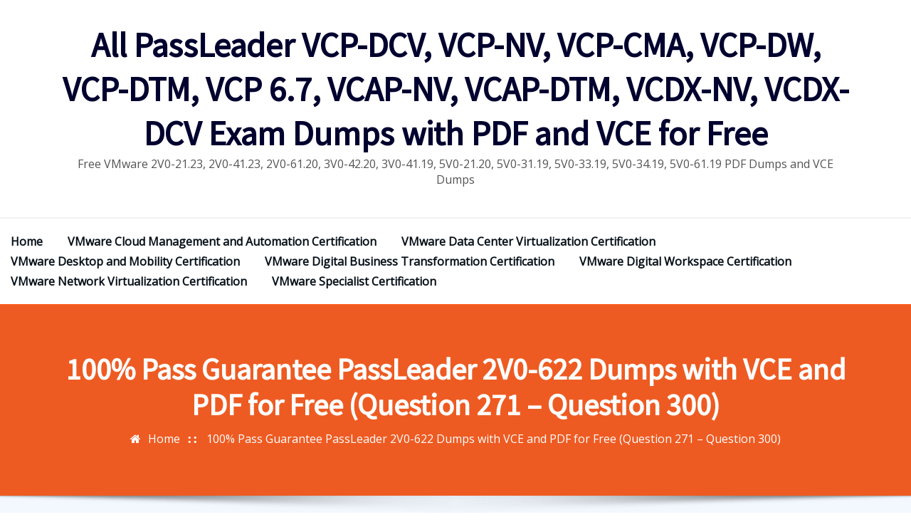

--- FILE ---
content_type: text/html; charset=UTF-8
request_url: https://www.vmwaredump.com/100-percent-pass-guarantee-passleader-2v0-622-dumps-with-vce-and-pdf-for-free-question-271-question-300.html
body_size: 24081
content:
<!DOCTYPE html>
<html lang="en-US">
<head>	
	<meta charset="UTF-8">
    <meta name="viewport" content="width=device-width, initial-scale=1">
    <meta http-equiv="x-ua-compatible" content="ie=edge">
	
	
	<meta name='robots' content='index, follow, max-image-preview:large, max-snippet:-1, max-video-preview:-1' />

	<!-- This site is optimized with the Yoast SEO plugin v26.7 - https://yoast.com/wordpress/plugins/seo/ -->
	<title>100% Pass Guarantee PassLeader 2V0-622 Dumps with VCE and PDF for Free (Question 271 – Question 300) - All PassLeader VCP-DCV, VCP-NV, VCP-CMA, VCP-DW, VCP-DTM, VCP 6.7, VCAP-NV, VCAP-DTM, VCDX-NV, VCDX-DCV Exam Dumps with PDF and VCE for Free</title>
	<link rel="canonical" href="https://www.vmwaredump.com/100-percent-pass-guarantee-passleader-2v0-622-dumps-with-vce-and-pdf-for-free-question-271-question-300.html" />
	<meta property="og:locale" content="en_US" />
	<meta property="og:type" content="article" />
	<meta property="og:title" content="100% Pass Guarantee PassLeader 2V0-622 Dumps with VCE and PDF for Free (Question 271 – Question 300) - All PassLeader VCP-DCV, VCP-NV, VCP-CMA, VCP-DW, VCP-DTM, VCP 6.7, VCAP-NV, VCAP-DTM, VCDX-NV, VCDX-DCV Exam Dumps with PDF and VCE for Free" />
	<meta property="og:description" content="100% pass guarantee PassLeader 2V0-622 VCE and PDF dumps: https://www.passleader.com/2v0-622.html (399 Q&amp;As &#8211;&gt; 455 Q&amp;As &#8211;&gt; 524 Q&amp;As) P.S. Free &amp; New 2V0-622 dumps are available on Google Drive shared by PassLeader: https://drive.google.com/open?id=0B-ob6L_QjGLpMEMteE5pWklQQ1U QUESTION 271 An administrator wants to ensure that any virtual machine added to a certain port group always has sufficient network resources. [&hellip;]" />
	<meta property="og:url" content="https://www.vmwaredump.com/100-percent-pass-guarantee-passleader-2v0-622-dumps-with-vce-and-pdf-for-free-question-271-question-300.html" />
	<meta property="og:site_name" content="All PassLeader VCP-DCV, VCP-NV, VCP-CMA, VCP-DW, VCP-DTM, VCP 6.7, VCAP-NV, VCAP-DTM, VCDX-NV, VCDX-DCV Exam Dumps with PDF and VCE for Free" />
	<meta property="article:published_time" content="2018-01-04T06:34:00+00:00" />
	<meta property="article:modified_time" content="2019-10-17T03:12:20+00:00" />
	<meta name="author" content="admin" />
	<meta name="twitter:card" content="summary_large_image" />
	<meta name="twitter:label1" content="Written by" />
	<meta name="twitter:data1" content="admin" />
	<meta name="twitter:label2" content="Est. reading time" />
	<meta name="twitter:data2" content="11 minutes" />
	<script type="application/ld+json" class="yoast-schema-graph">{"@context":"https://schema.org","@graph":[{"@type":"Article","@id":"https://www.vmwaredump.com/100-percent-pass-guarantee-passleader-2v0-622-dumps-with-vce-and-pdf-for-free-question-271-question-300.html#article","isPartOf":{"@id":"https://www.vmwaredump.com/100-percent-pass-guarantee-passleader-2v0-622-dumps-with-vce-and-pdf-for-free-question-271-question-300.html"},"author":{"name":"admin","@id":"https://www.vmwaredump.com/#/schema/person/2ec49a95fff7a20cb48d286046218de5"},"headline":"100% Pass Guarantee PassLeader 2V0-622 Dumps with VCE and PDF for Free (Question 271 – Question 300)","datePublished":"2018-01-04T06:34:00+00:00","dateModified":"2019-10-17T03:12:20+00:00","mainEntityOfPage":{"@id":"https://www.vmwaredump.com/100-percent-pass-guarantee-passleader-2v0-622-dumps-with-vce-and-pdf-for-free-question-271-question-300.html"},"wordCount":2139,"keywords":["2V0-622 Exam Dumps Collection","New 2V0-622 Dumps","PassLeader 2V0-622 Dumps","PassLeader 2V0-622 PDF Dumps","PassLeader 2V0-622 VCE Dumps"],"articleSection":["2V0-622 Exam Dumps","2V0-622 PDF Dumps","2V0-622 VCE Dumps","Data Center Virtualization Dumps"],"inLanguage":"en-US"},{"@type":"WebPage","@id":"https://www.vmwaredump.com/100-percent-pass-guarantee-passleader-2v0-622-dumps-with-vce-and-pdf-for-free-question-271-question-300.html","url":"https://www.vmwaredump.com/100-percent-pass-guarantee-passleader-2v0-622-dumps-with-vce-and-pdf-for-free-question-271-question-300.html","name":"100% Pass Guarantee PassLeader 2V0-622 Dumps with VCE and PDF for Free (Question 271 – Question 300) - All PassLeader VCP-DCV, VCP-NV, VCP-CMA, VCP-DW, VCP-DTM, VCP 6.7, VCAP-NV, VCAP-DTM, VCDX-NV, VCDX-DCV Exam Dumps with PDF and VCE for Free","isPartOf":{"@id":"https://www.vmwaredump.com/#website"},"datePublished":"2018-01-04T06:34:00+00:00","dateModified":"2019-10-17T03:12:20+00:00","author":{"@id":"https://www.vmwaredump.com/#/schema/person/2ec49a95fff7a20cb48d286046218de5"},"breadcrumb":{"@id":"https://www.vmwaredump.com/100-percent-pass-guarantee-passleader-2v0-622-dumps-with-vce-and-pdf-for-free-question-271-question-300.html#breadcrumb"},"inLanguage":"en-US","potentialAction":[{"@type":"ReadAction","target":["https://www.vmwaredump.com/100-percent-pass-guarantee-passleader-2v0-622-dumps-with-vce-and-pdf-for-free-question-271-question-300.html"]}]},{"@type":"BreadcrumbList","@id":"https://www.vmwaredump.com/100-percent-pass-guarantee-passleader-2v0-622-dumps-with-vce-and-pdf-for-free-question-271-question-300.html#breadcrumb","itemListElement":[{"@type":"ListItem","position":1,"name":"Home","item":"https://www.vmwaredump.com/"},{"@type":"ListItem","position":2,"name":"100% Pass Guarantee PassLeader 2V0-622 Dumps with VCE and PDF for Free (Question 271 – Question 300)"}]},{"@type":"WebSite","@id":"https://www.vmwaredump.com/#website","url":"https://www.vmwaredump.com/","name":"All PassLeader VCP-DCV, VCP-NV, VCP-CMA, VCP-DW, VCP-DTM, VCP 6.7, VCAP-NV, VCAP-DTM, VCDX-NV, VCDX-DCV Exam Dumps with PDF and VCE for Free","description":"Free VMware 2V0-21.23, 2V0-41.23, 2V0-61.20, 3V0-42.20, 3V0-41.19, 5V0-21.20, 5V0-31.19, 5V0-33.19, 5V0-34.19, 5V0-61.19 PDF Dumps and VCE Dumps","potentialAction":[{"@type":"SearchAction","target":{"@type":"EntryPoint","urlTemplate":"https://www.vmwaredump.com/?s={search_term_string}"},"query-input":{"@type":"PropertyValueSpecification","valueRequired":true,"valueName":"search_term_string"}}],"inLanguage":"en-US"},{"@type":"Person","@id":"https://www.vmwaredump.com/#/schema/person/2ec49a95fff7a20cb48d286046218de5","name":"admin","image":{"@type":"ImageObject","inLanguage":"en-US","@id":"https://www.vmwaredump.com/#/schema/person/image/","url":"https://secure.gravatar.com/avatar/9a9733d81d2f85db0669ac34d95fee8cb3686a0fc86ff9f89582c0978c5b20c0?s=96&d=mm&r=g","contentUrl":"https://secure.gravatar.com/avatar/9a9733d81d2f85db0669ac34d95fee8cb3686a0fc86ff9f89582c0978c5b20c0?s=96&d=mm&r=g","caption":"admin"},"url":"https://www.vmwaredump.com/author/admin"}]}</script>
	<!-- / Yoast SEO plugin. -->


<link rel='dns-prefetch' href='//fonts.googleapis.com' />
<link rel="alternate" type="application/rss+xml" title="All PassLeader VCP-DCV, VCP-NV, VCP-CMA, VCP-DW, VCP-DTM, VCP 6.7, VCAP-NV, VCAP-DTM, VCDX-NV, VCDX-DCV Exam Dumps with PDF and VCE for Free &raquo; Feed" href="https://www.vmwaredump.com/feed" />
<link rel="alternate" type="application/rss+xml" title="All PassLeader VCP-DCV, VCP-NV, VCP-CMA, VCP-DW, VCP-DTM, VCP 6.7, VCAP-NV, VCAP-DTM, VCDX-NV, VCDX-DCV Exam Dumps with PDF and VCE for Free &raquo; Comments Feed" href="https://www.vmwaredump.com/comments/feed" />
<link rel="alternate" title="oEmbed (JSON)" type="application/json+oembed" href="https://www.vmwaredump.com/wp-json/oembed/1.0/embed?url=https%3A%2F%2Fwww.vmwaredump.com%2F100-percent-pass-guarantee-passleader-2v0-622-dumps-with-vce-and-pdf-for-free-question-271-question-300.html" />
<link rel="alternate" title="oEmbed (XML)" type="text/xml+oembed" href="https://www.vmwaredump.com/wp-json/oembed/1.0/embed?url=https%3A%2F%2Fwww.vmwaredump.com%2F100-percent-pass-guarantee-passleader-2v0-622-dumps-with-vce-and-pdf-for-free-question-271-question-300.html&#038;format=xml" />
<style id='wp-img-auto-sizes-contain-inline-css' type='text/css'>
img:is([sizes=auto i],[sizes^="auto," i]){contain-intrinsic-size:3000px 1500px}
/*# sourceURL=wp-img-auto-sizes-contain-inline-css */
</style>

<style id='wp-emoji-styles-inline-css' type='text/css'>

	img.wp-smiley, img.emoji {
		display: inline !important;
		border: none !important;
		box-shadow: none !important;
		height: 1em !important;
		width: 1em !important;
		margin: 0 0.07em !important;
		vertical-align: -0.1em !important;
		background: none !important;
		padding: 0 !important;
	}
/*# sourceURL=wp-emoji-styles-inline-css */
</style>
<link rel='stylesheet' id='wp-block-library-css' href='https://www.vmwaredump.com/wp-includes/css/dist/block-library/style.min.css?ver=6.9' type='text/css' media='all' />
<style id='global-styles-inline-css' type='text/css'>
:root{--wp--preset--aspect-ratio--square: 1;--wp--preset--aspect-ratio--4-3: 4/3;--wp--preset--aspect-ratio--3-4: 3/4;--wp--preset--aspect-ratio--3-2: 3/2;--wp--preset--aspect-ratio--2-3: 2/3;--wp--preset--aspect-ratio--16-9: 16/9;--wp--preset--aspect-ratio--9-16: 9/16;--wp--preset--color--black: #000000;--wp--preset--color--cyan-bluish-gray: #abb8c3;--wp--preset--color--white: #ffffff;--wp--preset--color--pale-pink: #f78da7;--wp--preset--color--vivid-red: #cf2e2e;--wp--preset--color--luminous-vivid-orange: #ff6900;--wp--preset--color--luminous-vivid-amber: #fcb900;--wp--preset--color--light-green-cyan: #7bdcb5;--wp--preset--color--vivid-green-cyan: #00d084;--wp--preset--color--pale-cyan-blue: #8ed1fc;--wp--preset--color--vivid-cyan-blue: #0693e3;--wp--preset--color--vivid-purple: #9b51e0;--wp--preset--gradient--vivid-cyan-blue-to-vivid-purple: linear-gradient(135deg,rgb(6,147,227) 0%,rgb(155,81,224) 100%);--wp--preset--gradient--light-green-cyan-to-vivid-green-cyan: linear-gradient(135deg,rgb(122,220,180) 0%,rgb(0,208,130) 100%);--wp--preset--gradient--luminous-vivid-amber-to-luminous-vivid-orange: linear-gradient(135deg,rgb(252,185,0) 0%,rgb(255,105,0) 100%);--wp--preset--gradient--luminous-vivid-orange-to-vivid-red: linear-gradient(135deg,rgb(255,105,0) 0%,rgb(207,46,46) 100%);--wp--preset--gradient--very-light-gray-to-cyan-bluish-gray: linear-gradient(135deg,rgb(238,238,238) 0%,rgb(169,184,195) 100%);--wp--preset--gradient--cool-to-warm-spectrum: linear-gradient(135deg,rgb(74,234,220) 0%,rgb(151,120,209) 20%,rgb(207,42,186) 40%,rgb(238,44,130) 60%,rgb(251,105,98) 80%,rgb(254,248,76) 100%);--wp--preset--gradient--blush-light-purple: linear-gradient(135deg,rgb(255,206,236) 0%,rgb(152,150,240) 100%);--wp--preset--gradient--blush-bordeaux: linear-gradient(135deg,rgb(254,205,165) 0%,rgb(254,45,45) 50%,rgb(107,0,62) 100%);--wp--preset--gradient--luminous-dusk: linear-gradient(135deg,rgb(255,203,112) 0%,rgb(199,81,192) 50%,rgb(65,88,208) 100%);--wp--preset--gradient--pale-ocean: linear-gradient(135deg,rgb(255,245,203) 0%,rgb(182,227,212) 50%,rgb(51,167,181) 100%);--wp--preset--gradient--electric-grass: linear-gradient(135deg,rgb(202,248,128) 0%,rgb(113,206,126) 100%);--wp--preset--gradient--midnight: linear-gradient(135deg,rgb(2,3,129) 0%,rgb(40,116,252) 100%);--wp--preset--font-size--small: 13px;--wp--preset--font-size--medium: 20px;--wp--preset--font-size--large: 36px;--wp--preset--font-size--x-large: 42px;--wp--preset--spacing--20: 0.44rem;--wp--preset--spacing--30: 0.67rem;--wp--preset--spacing--40: 1rem;--wp--preset--spacing--50: 1.5rem;--wp--preset--spacing--60: 2.25rem;--wp--preset--spacing--70: 3.38rem;--wp--preset--spacing--80: 5.06rem;--wp--preset--shadow--natural: 6px 6px 9px rgba(0, 0, 0, 0.2);--wp--preset--shadow--deep: 12px 12px 50px rgba(0, 0, 0, 0.4);--wp--preset--shadow--sharp: 6px 6px 0px rgba(0, 0, 0, 0.2);--wp--preset--shadow--outlined: 6px 6px 0px -3px rgb(255, 255, 255), 6px 6px rgb(0, 0, 0);--wp--preset--shadow--crisp: 6px 6px 0px rgb(0, 0, 0);}:where(.is-layout-flex){gap: 0.5em;}:where(.is-layout-grid){gap: 0.5em;}body .is-layout-flex{display: flex;}.is-layout-flex{flex-wrap: wrap;align-items: center;}.is-layout-flex > :is(*, div){margin: 0;}body .is-layout-grid{display: grid;}.is-layout-grid > :is(*, div){margin: 0;}:where(.wp-block-columns.is-layout-flex){gap: 2em;}:where(.wp-block-columns.is-layout-grid){gap: 2em;}:where(.wp-block-post-template.is-layout-flex){gap: 1.25em;}:where(.wp-block-post-template.is-layout-grid){gap: 1.25em;}.has-black-color{color: var(--wp--preset--color--black) !important;}.has-cyan-bluish-gray-color{color: var(--wp--preset--color--cyan-bluish-gray) !important;}.has-white-color{color: var(--wp--preset--color--white) !important;}.has-pale-pink-color{color: var(--wp--preset--color--pale-pink) !important;}.has-vivid-red-color{color: var(--wp--preset--color--vivid-red) !important;}.has-luminous-vivid-orange-color{color: var(--wp--preset--color--luminous-vivid-orange) !important;}.has-luminous-vivid-amber-color{color: var(--wp--preset--color--luminous-vivid-amber) !important;}.has-light-green-cyan-color{color: var(--wp--preset--color--light-green-cyan) !important;}.has-vivid-green-cyan-color{color: var(--wp--preset--color--vivid-green-cyan) !important;}.has-pale-cyan-blue-color{color: var(--wp--preset--color--pale-cyan-blue) !important;}.has-vivid-cyan-blue-color{color: var(--wp--preset--color--vivid-cyan-blue) !important;}.has-vivid-purple-color{color: var(--wp--preset--color--vivid-purple) !important;}.has-black-background-color{background-color: var(--wp--preset--color--black) !important;}.has-cyan-bluish-gray-background-color{background-color: var(--wp--preset--color--cyan-bluish-gray) !important;}.has-white-background-color{background-color: var(--wp--preset--color--white) !important;}.has-pale-pink-background-color{background-color: var(--wp--preset--color--pale-pink) !important;}.has-vivid-red-background-color{background-color: var(--wp--preset--color--vivid-red) !important;}.has-luminous-vivid-orange-background-color{background-color: var(--wp--preset--color--luminous-vivid-orange) !important;}.has-luminous-vivid-amber-background-color{background-color: var(--wp--preset--color--luminous-vivid-amber) !important;}.has-light-green-cyan-background-color{background-color: var(--wp--preset--color--light-green-cyan) !important;}.has-vivid-green-cyan-background-color{background-color: var(--wp--preset--color--vivid-green-cyan) !important;}.has-pale-cyan-blue-background-color{background-color: var(--wp--preset--color--pale-cyan-blue) !important;}.has-vivid-cyan-blue-background-color{background-color: var(--wp--preset--color--vivid-cyan-blue) !important;}.has-vivid-purple-background-color{background-color: var(--wp--preset--color--vivid-purple) !important;}.has-black-border-color{border-color: var(--wp--preset--color--black) !important;}.has-cyan-bluish-gray-border-color{border-color: var(--wp--preset--color--cyan-bluish-gray) !important;}.has-white-border-color{border-color: var(--wp--preset--color--white) !important;}.has-pale-pink-border-color{border-color: var(--wp--preset--color--pale-pink) !important;}.has-vivid-red-border-color{border-color: var(--wp--preset--color--vivid-red) !important;}.has-luminous-vivid-orange-border-color{border-color: var(--wp--preset--color--luminous-vivid-orange) !important;}.has-luminous-vivid-amber-border-color{border-color: var(--wp--preset--color--luminous-vivid-amber) !important;}.has-light-green-cyan-border-color{border-color: var(--wp--preset--color--light-green-cyan) !important;}.has-vivid-green-cyan-border-color{border-color: var(--wp--preset--color--vivid-green-cyan) !important;}.has-pale-cyan-blue-border-color{border-color: var(--wp--preset--color--pale-cyan-blue) !important;}.has-vivid-cyan-blue-border-color{border-color: var(--wp--preset--color--vivid-cyan-blue) !important;}.has-vivid-purple-border-color{border-color: var(--wp--preset--color--vivid-purple) !important;}.has-vivid-cyan-blue-to-vivid-purple-gradient-background{background: var(--wp--preset--gradient--vivid-cyan-blue-to-vivid-purple) !important;}.has-light-green-cyan-to-vivid-green-cyan-gradient-background{background: var(--wp--preset--gradient--light-green-cyan-to-vivid-green-cyan) !important;}.has-luminous-vivid-amber-to-luminous-vivid-orange-gradient-background{background: var(--wp--preset--gradient--luminous-vivid-amber-to-luminous-vivid-orange) !important;}.has-luminous-vivid-orange-to-vivid-red-gradient-background{background: var(--wp--preset--gradient--luminous-vivid-orange-to-vivid-red) !important;}.has-very-light-gray-to-cyan-bluish-gray-gradient-background{background: var(--wp--preset--gradient--very-light-gray-to-cyan-bluish-gray) !important;}.has-cool-to-warm-spectrum-gradient-background{background: var(--wp--preset--gradient--cool-to-warm-spectrum) !important;}.has-blush-light-purple-gradient-background{background: var(--wp--preset--gradient--blush-light-purple) !important;}.has-blush-bordeaux-gradient-background{background: var(--wp--preset--gradient--blush-bordeaux) !important;}.has-luminous-dusk-gradient-background{background: var(--wp--preset--gradient--luminous-dusk) !important;}.has-pale-ocean-gradient-background{background: var(--wp--preset--gradient--pale-ocean) !important;}.has-electric-grass-gradient-background{background: var(--wp--preset--gradient--electric-grass) !important;}.has-midnight-gradient-background{background: var(--wp--preset--gradient--midnight) !important;}.has-small-font-size{font-size: var(--wp--preset--font-size--small) !important;}.has-medium-font-size{font-size: var(--wp--preset--font-size--medium) !important;}.has-large-font-size{font-size: var(--wp--preset--font-size--large) !important;}.has-x-large-font-size{font-size: var(--wp--preset--font-size--x-large) !important;}
/*# sourceURL=global-styles-inline-css */
</style>

<style id='classic-theme-styles-inline-css' type='text/css'>
/*! This file is auto-generated */
.wp-block-button__link{color:#fff;background-color:#32373c;border-radius:9999px;box-shadow:none;text-decoration:none;padding:calc(.667em + 2px) calc(1.333em + 2px);font-size:1.125em}.wp-block-file__button{background:#32373c;color:#fff;text-decoration:none}
/*# sourceURL=/wp-includes/css/classic-themes.min.css */
</style>
<link rel='stylesheet' id='bootstrap-css' href='https://www.vmwaredump.com/wp-content/themes/arilewp/assets/css/bootstrap.css?ver=6.9' type='text/css' media='all' />
<link rel='stylesheet' id='font-awesome-css' href='https://www.vmwaredump.com/wp-content/themes/arilewp/assets/css/font-awesome/css/font-awesome.min.css?ver=6.9' type='text/css' media='all' />
<link rel='stylesheet' id='arilewp-style-css' href='https://www.vmwaredump.com/wp-content/themes/strangerwp/style.css?ver=6.9' type='text/css' media='all' />
<style id='arilewp-style-inline-css' type='text/css'>
.navbar img.custom-logo, .theme-header-logo-center img.custom-logo {
			max-width: 210px;
			height: auto;
			}

/*# sourceURL=arilewp-style-inline-css */
</style>
<link rel='stylesheet' id='arilewp-theme-default-css' href='https://www.vmwaredump.com/wp-content/themes/arilewp/assets/css/theme-default.css?ver=6.9' type='text/css' media='all' />
<link rel='stylesheet' id='animate-css-css' href='https://www.vmwaredump.com/wp-content/themes/arilewp/assets/css/animate.css?ver=6.9' type='text/css' media='all' />
<link rel='stylesheet' id='bootstrap-smartmenus-css-css' href='https://www.vmwaredump.com/wp-content/themes/arilewp/assets/css/bootstrap-smartmenus.css?ver=6.9' type='text/css' media='all' />
<link rel='stylesheet' id='owl.carousel-css-css' href='https://www.vmwaredump.com/wp-content/themes/arilewp/assets/css/owl.carousel.css?ver=6.9' type='text/css' media='all' />
<link rel='stylesheet' id='arilewp-google-fonts-css' href='//fonts.googleapis.com/css?family=ABeeZee%7CAbel%7CAbril+Fatface%7CAclonica%7CAcme%7CActor%7CAdamina%7CAdvent+Pro%7CAguafina+Script%7CAkronim%7CAladin%7CAldrich%7CAlef%7CAlegreya%7CAlegreya+SC%7CAlegreya+Sans%7CAlegreya+Sans+SC%7CAlex+Brush%7CAlfa+Slab+One%7CAlice%7CAlike%7CAlike+Angular%7CAllan%7CAllerta%7CAllerta+Stencil%7CAllura%7CAlmendra%7CAlmendra+Display%7CAlmendra+SC%7CAmarante%7CAmaranth%7CAmatic+SC%7CAmatica+SC%7CAmethysta%7CAmiko%7CAmiri%7CAmita%7CAnaheim%7CAndada%7CAndika%7CAngkor%7CAnnie+Use+Your+Telescope%7CAnonymous+Pro%7CAntic%7CAntic+Didone%7CAntic+Slab%7CAnton%7CArapey%7CArbutus%7CArbutus+Slab%7CArchitects+Daughter%7CArchivo+Black%7CArchivo+Narrow%7CAref+Ruqaa%7CArima+Madurai%7CArimo%7CArizonia%7CArmata%7CArtifika%7CArvo%7CArya%7CAsap%7CAsar%7CAsset%7CAssistant%7CAstloch%7CAsul%7CAthiti%7CAtma%7CAtomic+Age%7CAubrey%7CAudiowide%7CAutour+One%7CAverage%7CAverage+Sans%7CAveria+Gruesa+Libre%7CAveria+Libre%7CAveria+Sans+Libre%7CAveria+Serif+Libre%7CBad+Script%7CBaloo%7CBaloo+Bhai%7CBaloo+Da%7CBaloo+Thambi%7CBalthazar%7CBangers%7CBarlow%7CBasic%7CBattambang%7CBaumans%7CBayon%7CBelgrano%7CBelleza%7CBenchNine%7CBentham%7CBerkshire+Swash%7CBevan%7CBigelow+Rules%7CBigshot+One%7CBilbo%7CBilbo+Swash+Caps%7CBioRhyme%7CBioRhyme+Expanded%7CBiryani%7CBitter%7CBlack+Ops+One%7CBokor%7CBonbon%7CBoogaloo%7CBowlby+One%7CBowlby+One+SC%7CBrawler%7CBree+Serif%7CBubblegum+Sans%7CBubbler+One%7CBuda%7CBuenard%7CBungee%7CBungee+Hairline%7CBungee+Inline%7CBungee+Outline%7CBungee+Shade%7CButcherman%7CButterfly+Kids%7CCabin%7CCabin+Condensed%7CCabin+Sketch%7CCaesar+Dressing%7CCagliostro%7CCairo%7CCalligraffitti%7CCambay%7CCambo%7CCandal%7CCantarell%7CCantata+One%7CCantora+One%7CCapriola%7CCardo%7CCarme%7CCarrois+Gothic%7CCarrois+Gothic+SC%7CCarter+One%7CCatamaran%7CCaudex%7CCaveat%7CCaveat+Brush%7CCedarville+Cursive%7CCeviche+One%7CChanga%7CChanga+One%7CChango%7CChathura%7CChau+Philomene+One%7CChela+One%7CChelsea+Market%7CChenla%7CCherry+Cream+Soda%7CCherry+Swash%7CChewy%7CChicle%7CChivo%7CChonburi%7CCinzel%7CCinzel+Decorative%7CClicker+Script%7CCoda%7CCoda+Caption%7CCodystar%7CCoiny%7CCombo%7CComfortaa%7CComing+Soon%7CConcert+One%7CCondiment%7CContent%7CContrail+One%7CConvergence%7CCookie%7CCopse%7CCorben%7CCormorant%7CCormorant+Garamond%7CCormorant+Infant%7CCormorant+SC%7CCormorant+Unicase%7CCormorant+Upright%7CCourgette%7CCousine%7CCoustard%7CCovered+By+Your+Grace%7CCrafty+Girls%7CCreepster%7CCrete+Round%7CCrimson+Text%7CCroissant+One%7CCrushed%7CCuprum%7CCutive%7CCutive+Mono%7CDamion%7CDancing+Script%7CDangrek%7CDavid+Libre%7CDawning+of+a+New+Day%7CDays+One%7CDekko%7CDelius%7CDelius+Swash+Caps%7CDelius+Unicase%7CDella+Respira%7CDenk+One%7CDevonshire%7CDhurjati%7CDidact+Gothic%7CDiplomata%7CDiplomata+SC%7CDomine%7CDonegal+One%7CDoppio+One%7CDorsa%7CDosis%7CDr+Sugiyama%7CDroid+Sans%7CDroid+Sans+Mono%7CDroid+Serif%7CDuru+Sans%7CDynalight%7CEB+Garamond%7CEagle+Lake%7CEater%7CEconomica%7CEczar%7CEk+Mukta%7CEl+Messiri%7CElectrolize%7CElsie%7CElsie+Swash+Caps%7CEmblema+One%7CEmilys+Candy%7CEngagement%7CEnglebert%7CEnriqueta%7CErica+One%7CEsteban%7CEuphoria+Script%7CEwert%7CExo%7CExo+2%7CExpletus+Sans%7CFanwood+Text%7CFarsan%7CFascinate%7CFascinate+Inline%7CFaster+One%7CFasthand%7CFauna+One%7CFederant%7CFedero%7CFelipa%7CFenix%7CFinger+Paint%7CFira+Mono%7CFira+Sans%7CFjalla+One%7CFjord+One%7CFlamenco%7CFlavors%7CFondamento%7CFontdiner+Swanky%7CForum%7CFrancois+One%7CFrank+Ruhl+Libre%7CFreckle+Face%7CFredericka+the+Great%7CFredoka+One%7CFreehand%7CFresca%7CFrijole%7CFruktur%7CFugaz+One%7CGFS+Didot%7CGFS+Neohellenic%7CGabriela%7CGafata%7CGalada%7CGaldeano%7CGalindo%7CGentium+Basic%7CGentium+Book+Basic%7CGeo%7CGeostar%7CGeostar+Fill%7CGermania+One%7CGidugu%7CGilda+Display%7CGive+You+Glory%7CGlass+Antiqua%7CGlegoo%7CGloria+Hallelujah%7CGoblin+One%7CGochi+Hand%7CGorditas%7CGoudy+Bookletter+1911%7CGraduate%7CGrand+Hotel%7CGravitas+One%7CGreat+Vibes%7CGriffy%7CGruppo%7CGudea%7CGurajada%7CHabibi%7CHalant%7CHammersmith+One%7CHanalei%7CHanalei+Fill%7CHandlee%7CHanuman%7CHappy+Monkey%7CHarmattan%7CHeadland+One%7CHeebo%7CHenny+Penny%7CHerr+Von+Muellerhoff%7CHind%7CHind+Guntur%7CHind+Madurai%7CHind+Siliguri%7CHind+Vadodara%7CHoltwood+One+SC%7CHomemade+Apple%7CHomenaje%7CIM+Fell+DW+Pica%7CIM+Fell+DW+Pica+SC%7CIM+Fell+Double+Pica%7CIM+Fell+Double+Pica+SC%7CIM+Fell+English%7CIM+Fell+English+SC%7CIM+Fell+French+Canon%7CIM+Fell+French+Canon+SC%7CIM+Fell+Great+Primer%7CIM+Fell+Great+Primer+SC%7CIceberg%7CIceland%7CImprima%7CInconsolata%7CInder%7CIndie+Flower%7CInika%7CInknut+Antiqua%7CIrish+Grover%7CIstok+Web%7CItaliana%7CItalianno%7CItim%7CJacques+Francois%7CJacques+Francois+Shadow%7CJaldi%7CJim+Nightshade%7CJockey+One%7CJolly+Lodger%7CJomhuria%7CJosefin+Sans%7CJosefin+Slab%7CJoti+One%7CJudson%7CJulee%7CJulius+Sans+One%7CJunge%7CJura%7CJust+Another+Hand%7CJust+Me+Again+Down+Here%7CKadwa%7CKalam%7CKameron%7CKanit%7CKantumruy%7CKarla%7CKarma%7CKatibeh%7CKaushan+Script%7CKavivanar%7CKavoon%7CKdam+Thmor%7CKeania+One%7CKelly+Slab%7CKenia%7CKhand%7CKhmer%7CKhula%7CKite+One%7CKnewave%7CKotta+One%7CKoulen%7CKranky%7CKreon%7CKristi%7CKrona+One%7CKumar+One%7CKumar+One+Outline%7CKurale%7CLa+Belle+Aurore%7CLaila%7CLakki+Reddy%7CLalezar%7CLancelot%7CLateef%7CLato%7CLeague+Script%7CLeckerli+One%7CLedger%7CLekton%7CLemon%7CLemonada%7CLibre+Baskerville%7CLibre+Franklin%7CLife+Savers%7CLilita+One%7CLily+Script+One%7CLimelight%7CLinden+Hill%7CLobster%7CLobster+Two%7CLondrina+Outline%7CLondrina+Shadow%7CLondrina+Sketch%7CLondrina+Solid%7CLora%7CLove+Ya+Like+A+Sister%7CLoved+by+the+King%7CLovers+Quarrel%7CLuckiest+Guy%7CLusitana%7CLustria%7CMacondo%7CMacondo+Swash+Caps%7CMada%7CMagra%7CMaiden+Orange%7CMaitree%7CMako%7CMallanna%7CMandali%7CMarcellus%7CMarcellus+SC%7CMarck+Script%7CMargarine%7CMarko+One%7CMarmelad%7CMartel%7CMartel+Sans%7CMarvel%7CMate%7CMate+SC%7CMaven+Pro%7CMcLaren%7CMeddon%7CMedievalSharp%7CMedula+One%7CMeera+Inimai%7CMegrim%7CMeie+Script%7CMerienda%7CMerienda+One%7CMerriweather%7CMerriweather+Sans%7CMetal%7CMetal+Mania%7CMetamorphous%7CMetrophobic%7CMichroma%7CMilonga%7CMiltonian%7CMiltonian+Tattoo%7CMiniver%7CMiriam+Libre%7CMirza%7CMiss+Fajardose%7CMitr%7CModak%7CModern+Antiqua%7CMogra%7CMolengo%7CMolle%7CMonda%7CMonofett%7CMonoton%7CMonsieur+La+Doulaise%7CMontaga%7CMontez%7CMontserrat%7CMontserrat+Alternates%7CMontserrat+Subrayada%7CMoul%7CMoulpali%7CMountains+of+Christmas%7CMouse+Memoirs%7CMr+Bedfort%7CMr+Dafoe%7CMr+De+Haviland%7CMrs+Saint+Delafield%7CMrs+Sheppards%7CMukta+Vaani%7CMuli%7CMystery+Quest%7CNTR%7CNeucha%7CNeuton%7CNew+Rocker%7CNews+Cycle%7CNiconne%7CNixie+One%7CNobile%7CNokora%7CNorican%7CNosifer%7CNothing+You+Could+Do%7CNoticia+Text%7CNoto+Sans%7CNoto+Serif%7CNova+Cut%7CNova+Flat%7CNova+Mono%7CNova+Oval%7CNova+Round%7CNova+Script%7CNova+Slim%7CNova+Square%7CNumans%7CNunito%7COdor+Mean+Chey%7COffside%7COld+Standard+TT%7COldenburg%7COleo+Script%7COleo+Script+Swash+Caps%7COpen+Sans%7COpen+Sans+Condensed%7COranienbaum%7COrbitron%7COregano%7COrienta%7COriginal+Surfer%7COswald%7COver+the+Rainbow%7COverlock%7COverlock+SC%7COvo%7COxygen%7COxygen+Mono%7CPT+Mono%7CPT+Sans%7CPT+Sans+Caption%7CPT+Sans+Narrow%7CPT+Serif%7CPT+Serif+Caption%7CPacifico%7CPalanquin%7CPalanquin+Dark%7CPaprika%7CParisienne%7CPassero+One%7CPassion+One%7CPathway+Gothic+One%7CPatrick+Hand%7CPatrick+Hand+SC%7CPattaya%7CPatua+One%7CPavanam%7CPaytone+One%7CPeddana%7CPeralta%7CPermanent+Marker%7CPetit+Formal+Script%7CPetrona%7CPhilosopher%7CPiedra%7CPinyon+Script%7CPirata+One%7CPlaster%7CPlay%7CPlayball%7CPlayfair+Display%7CPlayfair+Display+SC%7CPodkova%7CPoiret+One%7CPoller+One%7CPoly%7CPompiere%7CPontano+Sans%7CPoppins%7CPort+Lligat+Sans%7CPort+Lligat+Slab%7CPragati+Narrow%7CPrata%7CPreahvihear%7CPress+Start+2P%7CPridi%7CPrincess+Sofia%7CProciono%7CPrompt%7CProsto+One%7CProza+Libre%7CPuritan%7CPurple+Purse%7CQuando%7CQuantico%7CQuattrocento%7CQuattrocento+Sans%7CQuestrial%7CQuicksand%7CQuintessential%7CQwigley%7CRacing+Sans+One%7CRadley%7CRajdhani%7CRakkas%7CRaleway%7CRaleway+Dots%7CRamabhadra%7CRamaraja%7CRambla%7CRammetto+One%7CRanchers%7CRancho%7CRanga%7CRasa%7CRationale%7CRavi+Prakash%7CRedressed%7CReem+Kufi%7CReenie+Beanie%7CRevalia%7CRhodium+Libre%7CRibeye%7CRibeye+Marrow%7CRighteous%7CRisque%7CRoboto%7CRoboto+Condensed%7CRoboto+Mono%7CRoboto+Slab%7CRochester%7CRock+Salt%7CRokkitt%7CRomanesco%7CRopa+Sans%7CRosario%7CRosarivo%7CRouge+Script%7CRozha+One%7CRubik%7CRubik+Mono+One%7CRubik+One%7CRuda%7CRufina%7CRuge+Boogie%7CRuluko%7CRum+Raisin%7CRuslan+Display%7CRusso+One%7CRuthie%7CRye%7CSacramento%7CSahitya%7CSail%7CSalsa%7CSanchez%7CSancreek%7CSansita+One%7CSarala%7CSarina%7CSarpanch%7CSatisfy%7CScada%7CScheherazade%7CSchoolbell%7CScope+One%7CSeaweed+Script%7CSecular+One%7CSevillana%7CSeymour+One%7CShadows+Into+Light%7CShadows+Into+Light+Two%7CShanti%7CShare%7CShare+Tech%7CShare+Tech+Mono%7CShojumaru%7CShort+Stack%7CShrikhand%7CSiemreap%7CSigmar+One%7CSignika%7CSignika+Negative%7CSimonetta%7CSintony%7CSirin+Stencil%7CSix+Caps%7CSkranji%7CSlabo+13px%7CSlabo+27px%7CSlackey%7CSmokum%7CSmythe%7CSniglet%7CSnippet%7CSnowburst+One%7CSofadi+One%7CSofia%7CSonsie+One%7CSorts+Mill+Goudy%7CSource+Code+Pro%7CSource+Sans+Pro%7CSource+Serif+Pro%7CSpace+Mono%7CSpecial+Elite%7CSpicy+Rice%7CSpinnaker%7CSpirax%7CSquada+One%7CSree+Krushnadevaraya%7CSriracha%7CStalemate%7CStalinist+One%7CStardos+Stencil%7CStint+Ultra+Condensed%7CStint+Ultra+Expanded%7CStoke%7CStrait%7CSue+Ellen+Francisco%7CSuez+One%7CSumana%7CSunshiney%7CSupermercado+One%7CSura%7CSuranna%7CSuravaram%7CSuwannaphum%7CSwanky+and+Moo+Moo%7CSyncopate%7CTangerine%7CTaprom%7CTauri%7CTaviraj%7CTeko%7CTelex%7CTenali+Ramakrishna%7CTenor+Sans%7CText+Me+One%7CThe+Girl+Next+Door%7CTienne%7CTillana%7CTimmana%7CTinos%7CTitan+One%7CTitillium+Web%7CTrade+Winds%7CTrirong%7CTrocchi%7CTrochut%7CTrykker%7CTulpen+One%7CUbuntu%7CUbuntu+Condensed%7CUbuntu+Mono%7CUltra%7CUncial+Antiqua%7CUnderdog%7CUnica+One%7CUnifrakturCook%7CUnifrakturMaguntia%7CUnkempt%7CUnlock%7CUnna%7CVT323%7CVampiro+One%7CVarela%7CVarela+Round%7CVast+Shadow%7CVesper+Libre%7CVibur%7CVidaloka%7CViga%7CVoces%7CVolkhov%7CVollkorn%7CVoltaire%7CWaiting+for+the+Sunrise%7CWallpoet%7CWalter+Turncoat%7CWarnes%7CWellfleet%7CWendy+One%7CWire+One%7CWork+Sans%7CYanone+Kaffeesatz%7CYantramanav%7CYatra+One%7CYellowtail%7CYeseva+One%7CYesteryear%7CYrsa%7CZeyada&#038;subset=latin%2Clatin-ext' type='text/css' media='all' />
<link rel='stylesheet' id='easy_table_style-css' href='https://www.vmwaredump.com/wp-content/plugins/easy-table/themes/cuscosky/style.css?ver=1.8' type='text/css' media='all' />
<link rel='stylesheet' id='strangerwp-parent-style-css' href='https://www.vmwaredump.com/wp-content/themes/arilewp/style.css?ver=6.9' type='text/css' media='all' />
<link rel='stylesheet' id='strangerwp-child-style-css' href='https://www.vmwaredump.com/wp-content/themes/strangerwp/style.css?ver=6.9' type='text/css' media='all' />
<link rel='stylesheet' id='strangerwp-default-css-css' href='https://www.vmwaredump.com/wp-content/themes/strangerwp/assets/css/theme-default.css?ver=6.9' type='text/css' media='all' />
<link rel='stylesheet' id='strangerwp-bootstrap-smartmenus-css-css' href='https://www.vmwaredump.com/wp-content/themes/strangerwp/assets/css/bootstrap-smartmenus.css?ver=6.9' type='text/css' media='all' />
<script type="text/javascript" src="https://www.vmwaredump.com/wp-includes/js/jquery/jquery.min.js?ver=3.7.1" id="jquery-core-js"></script>
<script type="text/javascript" src="https://www.vmwaredump.com/wp-includes/js/jquery/jquery-migrate.min.js?ver=3.4.1" id="jquery-migrate-js"></script>
<script type="text/javascript" src="https://www.vmwaredump.com/wp-content/themes/arilewp/assets/js/bootstrap.js?ver=6.9" id="bootstrap-js-js"></script>
<script type="text/javascript" src="https://www.vmwaredump.com/wp-content/themes/arilewp/assets/js/smartmenus/jquery.smartmenus.js?ver=6.9" id="smartmenus-js-js"></script>
<script type="text/javascript" src="https://www.vmwaredump.com/wp-content/themes/arilewp/assets/js/custom.js?ver=6.9" id="arilewp-custom-js-js"></script>
<script type="text/javascript" src="https://www.vmwaredump.com/wp-content/themes/arilewp/assets/js/smartmenus/bootstrap-smartmenus.js?ver=6.9" id="bootstrap-smartmenus-js-js"></script>
<script type="text/javascript" src="https://www.vmwaredump.com/wp-content/themes/arilewp/assets/js/owl.carousel.min.js?ver=6.9" id="owl-carousel-js-js"></script>
<script type="text/javascript" src="https://www.vmwaredump.com/wp-content/themes/arilewp/assets/js/animation/animate.js?ver=6.9" id="animate-js-js"></script>
<script type="text/javascript" src="https://www.vmwaredump.com/wp-content/themes/arilewp/assets/js/wow.js?ver=6.9" id="wow-js-js"></script>
<link rel="https://api.w.org/" href="https://www.vmwaredump.com/wp-json/" /><link rel="alternate" title="JSON" type="application/json" href="https://www.vmwaredump.com/wp-json/wp/v2/posts/530" /><link rel="EditURI" type="application/rsd+xml" title="RSD" href="https://www.vmwaredump.com/xmlrpc.php?rsd" />
<meta name="generator" content="WordPress 6.9" />
<link rel='shortlink' href='https://www.vmwaredump.com/?p=530' />
		<script type="text/javascript">
			var _statcounter = _statcounter || [];
			_statcounter.push({"tags": {"author": "admin"}});
		</script>
				<!-- Start of StatCounter Code -->
		<script>
			<!--
			var sc_project=11184689;
			var sc_security="de7332b9";
			var sc_invisible=1;
		</script>
        <script type="text/javascript" src="https://www.statcounter.com/counter/counter.js" async></script>
		<noscript><div class="statcounter"><a title="web analytics" href="https://statcounter.com/"><img class="statcounter" src="https://c.statcounter.com/11184689/0/de7332b9/1/" alt="web analytics" /></a></div></noscript>
		<!-- End of StatCounter Code -->
			<style>.navigation {
            visibility: collapse;
        }</style>
	<style> #nav-below {
            visibility: collapse;
        }</style>
	</head>
<body class="wp-singular post-template-default single single-post postid-530 single-format-standard wp-theme-arilewp wp-child-theme-strangerwp theme-wide" >

<a class="screen-reader-text skip-link" href="#content">Skip to content</a>
<div id="wrapper">
    
    <!-- Header Center Logo -->
	<section class="theme-header-logo-center">
		<div class="container">
			<div class="row">
				<div class="col-lg-12 col-md-12 col-sm-12">	
										
		
    		<div class="site-branding-text">
	    <h2 class="site-title"><a href="https://www.vmwaredump.com/" rel="home">All PassLeader VCP-DCV, VCP-NV, VCP-CMA, VCP-DW, VCP-DTM, VCP 6.7, VCAP-NV, VCAP-DTM, VCDX-NV, VCDX-DCV Exam Dumps with PDF and VCE for Free</a></h2>
					<p class="site-description">Free VMware 2V0-21.23, 2V0-41.23, 2V0-61.20, 3V0-42.20, 3V0-41.19, 5V0-21.20, 5V0-31.19, 5V0-33.19, 5V0-34.19, 5V0-61.19 PDF Dumps and VCE Dumps</p>
			</div>
										
				</div>
			</div>	
		</div>
	</section>
	<!-- /End of Header Center Logo -->
	
	<!-- Navbar Header Center -->
	<nav class="navbar navbar-expand-lg not-sticky navbar-light navbar-header-center header-sticky">
		<div class="container-full">
			<div class="row align-self-center">
				
					<div class="align-self-center">
						<button class="navbar-toggler" type="button" data-toggle="collapse" data-target="#navbarNavDropdown" aria-controls="navbarSupportedContent" aria-expanded="false" aria-label="Toggle navigation">
							<span class="navbar-toggler-icon"></span>
						</button>
					</div>
					
					<div id="navbarNavDropdown" class="collapse navbar-collapse"><ul id="menu-menu-1" class="nav navbar-nav m-right-left-auto"><li id="menu-item-1454" class="menu-item menu-item-type-custom menu-item-object-custom menu-item-home menu-item-1454"><a class="nav-link" href="https://www.vmwaredump.com/">Home</a></li>
<li id="menu-item-1455" class="menu-item menu-item-type-post_type menu-item-object-page menu-item-1455"><a class="nav-link" href="https://www.vmwaredump.com/vmware-cloud-management-and-automation-exam-dumps">VMware Cloud Management and Automation Certification</a></li>
<li id="menu-item-1456" class="menu-item menu-item-type-post_type menu-item-object-page menu-item-1456"><a class="nav-link" href="https://www.vmwaredump.com/vmware-data-center-virtualization-exam-dumps">VMware Data Center Virtualization Certification</a></li>
<li id="menu-item-1457" class="menu-item menu-item-type-post_type menu-item-object-page menu-item-1457"><a class="nav-link" href="https://www.vmwaredump.com/vmware-desktop-and-mobility-exam-dumps">VMware Desktop and Mobility Certification</a></li>
<li id="menu-item-1458" class="menu-item menu-item-type-post_type menu-item-object-page menu-item-1458"><a class="nav-link" href="https://www.vmwaredump.com/vmware-digital-business-transformation-exam-dumps">VMware Digital Business Transformation Certification</a></li>
<li id="menu-item-1459" class="menu-item menu-item-type-post_type menu-item-object-page menu-item-1459"><a class="nav-link" href="https://www.vmwaredump.com/vmware-digital-workspace-exam-dumps">VMware Digital Workspace Certification</a></li>
<li id="menu-item-1460" class="menu-item menu-item-type-post_type menu-item-object-page menu-item-1460"><a class="nav-link" href="https://www.vmwaredump.com/vmware-network-virtualization-exam-dumps">VMware Network Virtualization Certification</a></li>
<li id="menu-item-1461" class="menu-item menu-item-type-post_type menu-item-object-page menu-item-1461"><a class="nav-link" href="https://www.vmwaredump.com/vmware-specialist-exam-dumps">VMware Specialist Certification</a></li>
</ul></div>				
			</div>
		</div>
	</nav>
	<!-- /End of Navbar Header Center --><!-- Theme Page Header Area -->		
	<section class="theme-page-header-area">
			<div class="overlay" style="background-color: rgb(238, 91, 34, 1);"></div>
    	
		<div id="content" class="container">
			<div class="row wow animate fadeInUp" data-wow-delay="0.3s">
				<div class="col-lg-12 col-md-12 col-sm-12">
				<div class="page-header-title text-center"><h1 class="text-white">100% Pass Guarantee PassLeader 2V0-622 Dumps with VCE and PDF for Free (Question 271 – Question 300)</h1></div><ul class="page-breadcrumb text-center"><li><a href="https://www.vmwaredump.com">Home</a></li><li class="active"><a href="https://www.vmwaredump.com:443/100-percent-pass-guarantee-passleader-2v0-622-dumps-with-vce-and-pdf-for-free-question-271-question-300.html">100% Pass Guarantee PassLeader 2V0-622 Dumps with VCE and PDF for Free (Question 271 – Question 300)</a></li></ul>				</div>
			</div>
		</div>	
	</section>	
<!-- Theme Page Header Area -->		
<section class="theme-block theme-blog theme-blog-large theme-bg-grey">

	<div class="container">
	
		<div class="row">
				
		  

            <div class="col-lg-8 col-md-8 col-sm-12">

        			

			<article class="post wow animate fadeInUp" class="post-530 post type-post status-publish format-standard hentry category-2v0-622-exam-dumps category-2v0-622-pdf-dumps category-2v0-622-vce-dumps category-data-center-virtualization-dumps tag-2v0-622-exam-dumps-collection tag-new-2v0-622-dumps tag-passleader-2v0-622-dumps tag-passleader-2v0-622-pdf-dumps tag-passleader-2v0-622-vce-dumps" data-wow-delay=".3s">		
		   		
		    <div class="post-content">
				
			   				<div class="entry-meta">
				    <span class="cat-links"><a href="https://www.vmwaredump.com/category/data-center-virtualization-dumps/2v0-622-exam-dumps" rel="category tag">2V0-622 Exam Dumps</a>, <a href="https://www.vmwaredump.com/category/data-center-virtualization-dumps/2v0-622-pdf-dumps" rel="category tag">2V0-622 PDF Dumps</a>, <a href="https://www.vmwaredump.com/category/data-center-virtualization-dumps/2v0-622-vce-dumps" rel="category tag">2V0-622 VCE Dumps</a>, <a href="https://www.vmwaredump.com/category/data-center-virtualization-dumps" rel="category tag">Data Center Virtualization Dumps</a></span>				</div>	
					
			   				<header class="entry-header">
	            <h4 class="entry-title">100% Pass Guarantee PassLeader 2V0-622 Dumps with VCE and PDF for Free (Question 271 – Question 300)</h4>				</header>
					
			   				<div class="entry-meta pb-2">
					<span class="author">
						<a href="https://www.vmwaredump.com/author/admin"><span class="grey">by </span>admin</a>	
					</span>
					<span class="posted-on">
					<a href="https://www.vmwaredump.com/2018/01"><time>
					January 4, 2018</time></a>
					</span>
				</div>
							    <div class="entry-content">
				    <p align="justify"><strong><span style="color: #ff0000;">100% pass guarantee PassLeader 2V0-622 VCE and PDF dumps:</span></strong> <a href="https://www.passleader.com/2v0-622.html">https://www.passleader.com/2v0-622.html</a> <strong><span style="color: #ff0000;">(399 Q&amp;As &#8211;&gt; 455 Q&amp;As &#8211;&gt; 524 Q&amp;As)</span></strong></p>
<p align="justify"><strong><span style="color: #ff0000;">P.S. Free &amp; New 2V0-622 dumps are available on Google Drive shared by PassLeader:</span></strong> <a href="https://drive.google.com/open?id=0B-ob6L_QjGLpMEMteE5pWklQQ1U">https://drive.google.com/open?id=0B-ob6L_QjGLpMEMteE5pWklQQ1U</a></p>
<p align="justify">QUESTION 271<br />
An administrator wants to ensure that any virtual machine added to a certain port group always has sufficient network resources. Network I/O Control version 3 has been enabled on the Distributed Switch. Which three steps will achieve this objective? (Choose three.)</p>
<p align="justify">A.    Reserve bandwidth for virtual machine system traffic on the Distributed Switch Port Group.<br />
B.    Edit the virtual machine&#8217;s Resource settings and set a reservation for virtual machine system traffic.<br />
C.    Create a Network Resource Pool on the Distributed Switch and set a reservation quota.<br />
D.    Reserve bandwidth for virtual machine system traffic on the Distributed Switch.<br />
E.    Add the Network Resource Pool on the Distributed Switch Port Group.</p>
<div align="justify"><span id="more-530"></span></div>
<p align="justify">Answer: ACE</p>
<p align="justify">QUESTION 272<br />
A VM-Host affinity rule states that VM group &#8220;X&#8221; must run on hosts in group &#8220;Y&#8221;. If all ESXi hosts in group &#8220;Y&#8221; fail, which is the resulting behavior with vSphere HA enabled?</p>
<p align="justify">A.    The virtual machines in group &#8220;X&#8221; will failover to hosts that do not belong to group &#8220;Y&#8221;, but will vMotion back to hosts in group &#8220;Y&#8221; when they become available.<br />
B.    The virtual machines in group &#8220;X&#8221; will not failover to hosts that do not belong to group &#8220;Y&#8221;.<br />
C.    This scenario is not possible because vSphere HA and DRS cannot work together.<br />
D.    The virtual machines in group &#8220;X&#8221; will only fail over to hosts that do not belong to group &#8220;Y&#8221; if they are marked as &#8220;High&#8221; VM Restart Prioritywithin vSphere HA.</p>
<p align="justify">Answer: D</p>
<p align="justify">QUESTION 273<br />
An administrator wants to create and use a vApp. Which pre-requisite must be met before the administrator can create a vApp?</p>
<p align="justify">A.    The vApp can only be deployed in an EVC enabled cluster.<br />
B.    The vApp must be created within a StorageDRS cluster.<br />
C.    None. vSphere 6.5 does not support vApp deployments.<br />
D.    The vApp can only be created in a DRS enabledcluster.</p>
<p align="justify">Answer: D</p>
<p align="justify">QUESTION 274<br />
Which is the correct order for upgrading vSphere components?</p>
<p align="justify">A.    vCenter Server, ESXi hosts, VMware Tools, Virtual Machine hardware<br />
B.    VMware Tools, Virtual Machine hardware, ESXi hosts, vCenter Server<br />
C.    vCenter Server, Virtual Machine hardware, VMware tools, ESXi hosts<br />
D.    ESXi hosts, vCenter Server, Virtual Machine hardware, VMware Tools</p>
<p align="justify">Answer: D</p>
<p align="justify">QUESTION 275<br />
An administrator wants to restore the vCenter Server Appliance 6.5 from backup. Where can this be accomplished?</p>
<p align="justify">A.    from the ESXi Host Client<br />
B.    from the VMware vSphere ApplianceManagement Interface<br />
C.    from within the VMware vSphere Web Client<br />
D.    from the vCenter Server Appliance Installer</p>
<p align="justify">Answer: B</p>
<p align="justify">QUESTION 276<br />
An administrator has enabled vSphere Distributed Switch Health Check. The hosts connected to that Distributed Switch all display an alert:<br />
vSphere Distributed Switch MTU supported status<br />
The administrator has all of the VMkernel ports MTU sizes set to 1600. Which action will remedy this problem?</p>
<p align="justify">A.    Configure the Distributed Switch to MTU 9100.<br />
B.    Disconnect and reconnect the physical network cable.<br />
C.    Configure the physical switch to MTU 1600.<br />
D.    Disable the Distributed Switch MTU.</p>
<p align="justify">Answer: A</p>
<p align="justify">QUESTION 277<br />
An administrator is trying to vMotion a VM from his datacenter to a recovery site. Which is the maximum allowed RTT (Round-Trip Time) latency between source and destination host?</p>
<p align="justify">A.    100 milliseconds<br />
B.    150 milliseconds<br />
C.    15 milliseconds<br />
D.    10 milliseconds</p>
<p align="justify">Answer: B</p>
<p align="justify">QUESTION 278<br />
An administrator is attempting to power on a virtual machine with 32GB of memory. The operation fails with the following error:<br />
Could not power on VM : No space left on device.<br />
Checking the space on the virtual machine&#8217;s datastore, there is 30GB free.<br />
Which action would allow the VM to power on?</p>
<p align="justify">A.    Set a 2GB memory reservation on the VM.<br />
B.    Mount the virtual disk from the affected VM on to another virtual machine and free up space from within the OS.<br />
C.    Enable vSphere HD admission control on the cluster in which the VM resides.<br />
D.    Set a 2GB memory limit on the VM.</p>
<p align="justify">Answer: B</p>
<p align="justify">QUESTION 279<br />
A vSphere administrator wants to upgrade NFS3 datastores to NFS4.1 on ESXi 6.5 hosts with running production virtual machines. Which option is valid?</p>
<p align="justify">A.    Run ESXi command to upgrade the datastore.<br />
B.    Unmount the datastore from a single host, then mount it as NFS 4.1 datastore, and repeat this one host at a time until the mount has been upgraded on all hosts.<br />
C.    Create a new NFS 4.1 datastore, and then use Storage vMotion to migrate virtual machines from the old datastore to the new one.<br />
D.    Right click the datastore and upgrade it as a NFS 4.1 datastore.</p>
<p align="justify">Answer: C</p>
<p align="justify">QUESTION 280<br />
Which action can the Hybrid Cloud Manager perform?</p>
<p align="justify">A.    It can migrate virtual machines with vMotion between vCenter Servers withdistinct Single Sign-on domains.<br />
B.    It can manage vCloud Air and Amazon Web Services (EC2) from a single interface.<br />
C.    It can migrate the virtual machines with vMotion between AWS, Azure, and vCloud Air.<br />
D.    It can move a virtual machine from vCloud Air toon premises vSphere.</p>
<p align="justify">Answer: D</p>
<p align="justify">QUESTION 281<br />
Which two datastore types are supported by Storage I/O Control v2? (Choose two.)</p>
<p align="justify">A.    vSAN<br />
B.    RDM<br />
C.    NFS<br />
D.    Virtual Volumes<br />
E.    VMFS</p>
<p align="justify">Answer: CE</p>
<p align="justify">QUESTION 282<br />
Which three types of Content Libraries exist within vSphere 6.5? (Choose three.)</p>
<p align="justify">A.    Remote Content Library<br />
B.    Published Content Library<br />
C.    Local Content Library<br />
D.    Shared Content Library<br />
E.    Subscribed Content Library</p>
<p align="justify">Answer: BCE<br />
Explanation:<br />
<a href="https://esxsi.com/2016/12/30/content-libraries/">https://esxsi.com/2016/12/30/content-libraries/</a></p>
<p align="justify">QUESTION 283<br />
An administrator is attempting to access an ESXi host via the DCUI but is unable to do so. Which could be two possible causes? (Choose two.)</p>
<p align="justify">A.    The host in question has no out-of-band management capability (i.e. iLO/iDRAC).<br />
B.    The SSH service is disabled on the host.<br />
C.    Strict lockdown mode is enabled on the host.<br />
D.    Normal lockdown mode is enabled and the administrator is a member of the Exception User list.<br />
E.    The DCUI service is disabled on the host.</p>
<p align="justify">Answer: CE</p>
<p align="justify">QUESTION 284<br />
ESXi hosts with 10Gbps network cards are attached to a distributed switch. The administrator has upgraded to NIOC3 and wants to allow vMotion traffic to use as much bandwidth as possible but must ensure that other services always have sufficient bandwidth. How can this be done?</p>
<p align="justify">A.    Configure shares on the distributed switch for the vMotion traffic type.<br />
B.    Configure limits on the distributed switch on the on vMotion traffic type.<br />
C.    Associate vMotion traffic with a network resource pool and use CoS tagging.<br />
D.    Set shares on user-defined network resource pool and associate it with vMotion traffic.</p>
<p align="justify">Answer: D</p>
<p align="justify">QUESTION 285<br />
Which is the purpose of VM Component Protection (VMCP)?</p>
<p align="justify">A.    Reconnect virtual NICs that become disconnected.<br />
B.    Respond when a datastore encounters a PDL or APD failure.<br />
C.    Restart applications when they are no longer running.<br />
D.    Respond when viruses are detected inside a virtual machine.</p>
<p align="justify">Answer: B</p>
<p align="justify">QUESTION 286<br />
When installing vCenter Converter Standalone, why must an administrator perform a client-server installation instead of a local installation?</p>
<p align="justify">A.    to manage conversiontasks remotely<br />
B.    to convert virtual machines as well as physical machines<br />
C.    to allow installation of the Converter agent on remote source machines<br />
D.    to hot clone physical or virtual machines</p>
<p align="justify">Answer: A</p>
<p align="justify">QUESTION 287<br />
An administrator wishes to enable network port mirroring based on source port. Which feature should be enabled?</p>
<p align="justify">A.    vSphere standard switch port<br />
B.    ERSPAN<br />
C.    NSX Virtual Wire<br />
D.    VLAN</p>
<p align="justify">Answer: D</p>
<p align="justify">QUESTION 288<br />
An administrator is investigating virtual machine performance issues using ESXTOP. The ESXi host does not have hyperthreading enabled. Which statistics would be relevant for troubleshooting VM performance issues?</p>
<p align="justify">A.    %RDY<br />
B.    %IDLE<br />
C.    %RUN<br />
D.    CORE UTIL(%)</p>
<p align="justify">Answer: A</p>
<p align="justify">QUESTION 289<br />
An administrator has decided to use Auto Deploy in the environment. Which two considerations must be taken into account before configuring Auto Deploy? (Choose two.)</p>
<p align="justify">A.    Hosts in a cluster must be connected to a Distributed Switch.<br />
B.    Host profiles are not supported when using Auto Deploy.<br />
C.    DHCP must be configured to support PXE boot.<br />
D.    Storage DRS must be enabled.<br />
E.    A TFTP server must be setup and running.</p>
<p align="justify">Answer: CE</p>
<p align="justify">QUESTION 290<br />
When using &#8220;Cluster resource percentage&#8221; for host failover capacity in vSphere HA Admission Control, the total resource requirements are calculated from which two values? (Choose two.)</p>
<p align="justify">A.    Total vCPUs assigned to each VM.<br />
B.    Average CPU usage on each VM over time.<br />
C.    Memory reservations on each VM.<br />
D.    Total memory assigned to each VM.<br />
E.    Average active memory on each VM over time.<br />
F.    CPU reservations on each VM.</p>
<p align="justify">Answer: BE</p>
<p align="justify">QUESTION 291<br />
Which are two vCenter Server two-factor authentication methods? (Choose two.)</p>
<p align="justify">A.    RSA SecurID<br />
B.    Smart Card<br />
C.    SAML<br />
D.    Symantec VIP</p>
<p align="justify">Answer: AB</p>
<p align="justify">QUESTION 292<br />
A user is given the &#8220;Virtual machine user (sample)&#8221; role in a vSphere 6.x environment. Which three permissions would the user be able to perform? (Choose three.)</p>
<p align="justify">A.    Reset a virtual machine.<br />
B.    Power on a virtual machine.<br />
C.    Move a hostinto a cluster.<br />
D.    Configure CD media.<br />
E.    Migrate a virtual machine with Storage vMotion.</p>
<p align="justify">Answer: ABD</p>
<p align="justify">QUESTION 293<br />
Which three requirements are needed to apply RAID 5 or RAID 6 erasure coding on a vSAN 6.2 or 6.5 object? (Choose three.)</p>
<p align="justify">A.    on Disk Format 3.0<br />
B.    Hybrid vSAN<br />
C.    All Flash vSAN<br />
D.    vSAN Advanced License<br />
E.    Stretched Cluster Configurations</p>
<p align="justify">Answer: ACD</p>
<p align="justify">QUESTION 294<br />
An administrator has recently upgraded from vSphere 6.0 to 6.5, and can no longer see the software iSCSI named vmhba33. Which could be the reason for this?</p>
<p align="justify">A.    The upgrade has changed the vmhba name.<br />
B.    vSphere 6.5 automates iSCSI configurations.<br />
C.    vSphere 6.5 no longer supports software iSCSI.<br />
D.    The upgrade has deleted the vmhba.</p>
<p align="justify">Answer: A</p>
<p align="justify">QUESTION 295<br />
When migrating a Windows vCenter Server 6.0 to the vCenter Server Appliance 6.5, which two will be migrated by default? (Choose two.)</p>
<p align="justify">A.    Local Windows OS users and groups<br />
B.    Configuration<br />
C.    Custom ports<br />
D.    FQDN<br />
E.    Historical and Performance data</p>
<p align="justify">Answer: CE</p>
<p align="justify">QUESTION 296<br />
Which is the predefined user name when publishing a Content Library?</p>
<p align="justify">A.    admin<br />
B.    root<br />
C.    administrator<br />
D.    vcsp</p>
<p align="justify">Answer: D</p>
<p align="justify">QUESTION 297<br />
In vSphere Data Protection 6.1, which is the function of a Backup Verification job?</p>
<p align="justify">A.    None. Backup Verification job is not a feature of vSphere Data Protection.<br />
B.    It is a manual task-Power it on-Verify the guest OS-Check started applications.<br />
C.    It is an automatic process-Restore a virtual machine-Power it on-Verify that the guest OS is booted by communicating with the Backup Verification agent.<br />
D.    It is an automatic process-Restore avirtual machine-Power it on-Verify that the guest OC is booted by detecting the VMware ToolsTM &#8220;heartbeats&#8221;.</p>
<p align="justify">Answer: D</p>
<p align="justify">QUESTION 298<br />
Which three are supported upgrade processes for ESXi host? (Choose three.)</p>
<p align="justify">A.    using vSphere Auto Deploy<br />
B.    using a TFTP server<br />
C.    using Update Manager<br />
D.    using an ESXCLI command<br />
E.    installing from CIFS share</p>
<p align="justify">Answer: ACD</p>
<p align="justify">QUESTION 299<br />
In a vSphere 6.5 cluster, the administrator notices that it is possible to set a percentage in the DRS option, &#8220;Control CPU over-commitment in the cluster.&#8221; Which is the purpose of this setting?</p>
<p align="justify">A.    It sets and enforces a maximum percentage of virtual machine CPU usage in GHz in comparison to physical CPU availability in GHz.<br />
B.    It sets and enforces a maximum ratio in percentage between powered on virtual machine CPUs and available physical CPUs on hosts.<br />
C.    It prevents the creation of any additional virtual machines in the cluster.<br />
D.    It calculates the total shares assigned to all virtual machines in comparison to GHz of available physical CPU.</p>
<p align="justify">Answer: A</p>
<p align="justify">QUESTION 300<br />
An administrator is using virtual machine encryption in their vSphere 6.5 environment. The Key Management Server (KMS) has experienced a critical failure. Which two statements are true about VM encryption when the KMS is not available? (Choose two.)</p>
<p align="justify">A.    VMs will shut down gracefully in the event of a KMS outage as a proactive measure to prevent data theft.<br />
B.    VMs which were running at the time of the KMS failure will continue to run.<br />
C.    If an ESXi host is rebooted,it will be unable to power on encrypted VMs until KMS connectivity is restored.<br />
D.    vCenter Server will continue to distribute encryption keys as long as it is not rebooted while the KMS is unreachable.<br />
E.    ESXi hosts within the same cluster will share keyswith one another while the KMS is unreachable.</p>
<p align="justify">Answer: BC</p>
<div align="justify">
<hr />
</div>
<p align="justify"><strong><span style="color: #ff0000;">100% valid 2V0-622 exam questions from PassLeader 2V0-622 dumps! Welcome to download the newest &amp; 100% pass guarantee PassLeader 2V0-622 VCE and PDF dumps:</span></strong> <a href="https://www.passleader.com/2v0-622.html">https://www.passleader.com/2v0-622.html</a> <strong><span style="color: #ff0000;">(399 Q&amp;As &#8211;&gt; 455 Q&amp;As &#8211;&gt; 524 Q&amp;As)</span></strong></p>
<p align="justify"><strong><span style="color: #ff0000;">P.S. Free &amp; New 2V0-622 dumps are available on Google Drive shared by PassLeader:</span></strong> <a href="https://drive.google.com/open?id=0B-ob6L_QjGLpMEMteE5pWklQQ1U">https://drive.google.com/open?id=0B-ob6L_QjGLpMEMteE5pWklQQ1U</a></p>
				</div>
								<div class="entry-meta mt-4 mb-0 pt-3 theme-b-top">
					<span class="tag-links">
					<a href="https://www.vmwaredump.com/tag/2v0-622-exam-dumps-collection" rel="tag">2V0-622 Exam Dumps Collection</a><a href="https://www.vmwaredump.com/tag/new-2v0-622-dumps" rel="tag">New 2V0-622 Dumps</a><a href="https://www.vmwaredump.com/tag/passleader-2v0-622-dumps" rel="tag">PassLeader 2V0-622 Dumps</a><a href="https://www.vmwaredump.com/tag/passleader-2v0-622-pdf-dumps" rel="tag">PassLeader 2V0-622 PDF Dumps</a><a href="https://www.vmwaredump.com/tag/passleader-2v0-622-vce-dumps" rel="tag">PassLeader 2V0-622 VCE Dumps</a>					</span>
				</div>
						    </div>	
</article><!-- #post-530 -->		
		</div>	
				<!--/Blog-->
			

<div class="col-lg-4 col-md-4 col-sm-12">

	<div class="sidebar">
	
		<aside id="search-3" class="widget text_widget widget_search wow animate fadeInUp" data-wow-delay=".3s"><form method="get" id="searchform" class="input-group" action="https://www.vmwaredump.com/">
	<input type="text" class="form-control" placeholder="Search" name="s" id="s">
	<div class="input-group-append">
		<button class="btn btn-success" type="submit">Go</button> 
	</div>
</form></aside>
		<aside id="recent-posts-3" class="widget text_widget widget_recent_entries wow animate fadeInUp" data-wow-delay=".3s">
		<h4 class="widget-title">Recent Posts</h4>
		<ul>
											<li>
					<a href="https://www.vmwaredump.com/4-sep-2025-new-2v0-16-25-dumps-with-vce-and-pdf-from-passleader-update-questions.html">[4-Sep-2025] New 2V0-16.25 Dumps with VCE and PDF from PassLeader (Update Questions)</a>
											<span class="post-date">September 4, 2025</span>
									</li>
											<li>
					<a href="https://www.vmwaredump.com/26-june-2025-new-2v0-11-25-dumps-with-vce-and-pdf-from-passleader-update-questions.html">[26-June-2025] New 2V0-11.25 Dumps with VCE and PDF from PassLeader (Update Questions)</a>
											<span class="post-date">June 26, 2025</span>
									</li>
											<li>
					<a href="https://www.vmwaredump.com/3-may-2025-new-2v0-32-24-dumps-with-vce-and-pdf-from-passleader-update-questions.html">[3-May-2025] New 2V0-32.24 Dumps with VCE and PDF from PassLeader (Update Questions)</a>
											<span class="post-date">May 3, 2025</span>
									</li>
											<li>
					<a href="https://www.vmwaredump.com/2-may-2025-new-2v0-31-24-dumps-with-vce-and-pdf-from-passleader-update-questions.html">[2-May-2025] New 2V0-31.24 Dumps with VCE and PDF from PassLeader (Update Questions)</a>
											<span class="post-date">May 2, 2025</span>
									</li>
											<li>
					<a href="https://www.vmwaredump.com/13-apr-2025-new-2v0-11-25-dumps-with-vce-and-pdf-from-passleader-update-questions.html">[13-Apr-2025] New 2V0-11.25 Dumps with VCE and PDF from PassLeader (Update Questions)</a>
											<span class="post-date">April 13, 2025</span>
									</li>
					</ul>

		</aside><aside id="text-5" class="widget text_widget widget_text wow animate fadeInUp" data-wow-delay=".3s"><h4 class="widget-title">VMware Exam Dumps PDF Download</h4>			<div class="textwidget"><div class="table-responsive"><table  style="width:100%; "  class="easy-table easy-table-cuscosky " >
<tbody>
<tr><td ><strong><span style="color: #0000ff;">VMware Data Center Virtualization Certification</span></strong></td>
</tr>

<tr><td ><a title="vSphere 6 Foundations 2V0-620 Dumps PDF Download" href="https://www.vmwaredump.com/wp-content/uploads/2018/05/PassLeader-VMware-vSphere-6-Foundations-2V0-620-Exam-Dumps-Braindumps-PDF-VCE.pdf" target="_blank" rel="follow"><span style="text-decoration: underline;">vSphere 6 Foundations 2V0-620 Dumps PDF Download</span></a></td>
</tr>

<tr><td ><a title="vSphere 6.5 Foundations 2V0-602 Dumps PDF Download" href="https://www.vmwaredump.com/wp-content/uploads/2018/05/PassLeader-VMware-vSphere-6.5-Foundations-2V0-602-Exam-Dumps-Braindumps-PDF-VCE.pdf" target="_blank" rel="follow"><span style="text-decoration: underline;">vSphere 6.5 Foundations 2V0-602 Dumps PDF Download</span></a></td>
</tr>

<tr><td ><a title="VCP6.5-DCV 2V0-622 Dumps PDF Download" href="https://www.vmwaredump.com/wp-content/uploads/2018/05/PassLeader-VMware-VCP6.5-DCV-2V0-622-Exam-Dumps-Braindumps-PDF-VCE.pdf" target="_blank" rel="follow"><span style="text-decoration: underline;">VCP6.5-DCV 2V0-622 Dumps PDF Download</span></a></td>
</tr>

<tr><td ><a title="VCP6.5-DCV 2V0-622D Dumps PDF Download" href="https://www.vmwaredump.com/wp-content/uploads/2018/05/PassLeader-VMware-VCP6.5-DCV-2V0-622D-Exam-Dumps-Braindumps-PDF-VCE.pdf" target="_blank" rel="follow"><span style="text-decoration: underline;">VCP6.5-DCV 2V0-622D Dumps PDF Download</span></a></td>
</tr>

<tr><td ><a title="VCP6.5-DCV 2V0-622PSE Dumps PDF Download" href="https://www.vmwaredump.com/wp-content/uploads/2018/05/PassLeader-VMware-VCP6.5-DCV-2V0-622PSE-Exam-Dumps-Braindumps-PDF-VCE.pdf" target="_blank" rel="follow"><span style="text-decoration: underline;">VCP6.5-DCV 2V0-622PSE Dumps PDF Download</span></a></td>
</tr>

<tr><td ><a title="VCP6-DCV 2V0-621 Dumps PDF Download" href="https://www.vmwaredump.com/wp-content/uploads/2018/05/PassLeader-VMware-VCP6-DCV-2V0-621-Exam-Dumps-Braindumps-PDF-VCE.pdf" target="_blank" rel="follow"><span style="text-decoration: underline;">VCP6-DCV 2V0-621 Dumps PDF Download</span></a></td>
</tr>

<tr><td ><a title="VCP6-DCV 2V0-621D Dumps PDF Download" href="https://www.vmwaredump.com/wp-content/uploads/2018/05/PassLeader-VMware-VCP6-DCV-2V0-621D-Exam-Dumps-Braindumps-PDF-VCE.pdf" target="_blank" rel="follow"><span style="text-decoration: underline;">VCP6-DCV 2V0-621D Dumps PDF Download</span></a></td>
</tr>

<tr><td ><a title="VCAP6.5-DCV Design 3V0-624 Dumps PDF Download" href="https://www.vmwaredump.com/wp-content/uploads/2018/05/PassLeader-VMware-VCAP6.5-DCV-Design-3V0-624-Exam-Dumps-Braindumps-PDF-VCE.pdf" target="_blank" rel="follow"><span style="text-decoration: underline;">VCAP6.5-DCV Design 3V0-624 Dumps PDF Download</span></a></td>
</tr>

<tr><td ><a title="VCAP6-DCV Design 3V0-622 Dumps PDF Download" href="https://www.vmwaredump.com/wp-content/uploads/2018/06/PassLeader-VMware-VCAP6-DCV-Design-3V0-622-Exam-Dumps-Braindumps-PDF-VCE.pdf" target="_blank" rel="follow"><span style="text-decoration: underline;">VCAP6-DCV Design 3V0-622 Dumps PDF Download</span></a></td>
</tr>

<tr><td ><a title="VCAP6-DCV Deployment 3V0-623 Dumps PDF Download" href="about:blank" target="_blank" rel="follow"><span style="text-decoration: underline;">VCAP6-DCV Deployment 3V0-623 Dumps PDF Download</span></a></td>
</tr>

<tr><td ><strong><span style="color: #0000ff;">VMware Network Virtualization Certification</span></strong></td>
</tr>

<tr><td ><a title="vSphere 6 Foundations 2V0-620 Dumps PDF Download" href="https://www.vmwaredump.com/wp-content/uploads/2018/05/PassLeader-VMware-vSphere-6-Foundations-2V0-620-Exam-Dumps-Braindumps-PDF-VCE.pdf" target="_blank" rel="follow"><span style="text-decoration: underline;">vSphere 6 Foundations 2V0-620 Dumps PDF Download</span></a></td>
</tr>

<tr><td ><a title="vSphere 6.5 Foundations 2V0-602 Dumps PDF Download" href="https://www.vmwaredump.com/wp-content/uploads/2018/05/PassLeader-VMware-vSphere-6.5-Foundations-2V0-602-Exam-Dumps-Braindumps-PDF-VCE.pdf" target="_blank" rel="follow"><span style="text-decoration: underline;">vSphere 6.5 Foundations 2V0-602 Dumps PDF Download</span></a></td>
</tr>

<tr><td ><a title="VCP6-NV 2V0-642 Dumps PDF Download" href="https://www.vmwaredump.com/wp-content/uploads/2018/05/PassLeader-VMware-VCP6-NV-2V0-642-Exam-Dumps-Braindumps-PDF-VCE.pdf" target="_blank" rel="follow"><span style="text-decoration: underline;">VCP6-NV 2V0-642 Dumps PDF Download</span></a></td>
</tr>

<tr><td ><strong><span style="color: #0000ff;">VMware Cloud Management and Automation Certification</span></strong></td>
</tr>

<tr><td ><a title="vSphere 6 Foundations 2V0-620 Dumps PDF Download" href="https://www.vmwaredump.com/wp-content/uploads/2018/05/PassLeader-VMware-vSphere-6-Foundations-2V0-620-Exam-Dumps-Braindumps-PDF-VCE.pdf" target="_blank" rel="follow"><span style="text-decoration: underline;">vSphere 6 Foundations 2V0-620 Dumps PDF Download</span></a></td>
</tr>

<tr><td ><a title="vSphere 6.5 Foundations 2V0-602 Dumps PDF Download" href="https://www.vmwaredump.com/wp-content/uploads/2018/05/PassLeader-VMware-vSphere-6.5-Foundations-2V0-602-Exam-Dumps-Braindumps-PDF-VCE.pdf" target="_blank" rel="follow"><span style="text-decoration: underline;">vSphere 6.5 Foundations 2V0-602 Dumps PDF Download</span></a></td>
</tr>

<tr><td ><a title="VCP7-CMA 2V0-731 Dumps PDF Download" href="https://www.vmwaredump.com/wp-content/uploads/2018/05/PassLeader-VMware-VCP7-CMA-2V0-731-Exam-Dumps-Braindumps-PDF-VCE.pdf" target="_blank" rel="follow"><span style="text-decoration: underline;">VCP7-CMA 2V0-731 Dumps PDF Download</span></a></td>
</tr>

<tr><td ><a title="VCP6-CMA 2V0-631 Dumps PDF Download" href="https://www.vmwaredump.com/wp-content/uploads/2018/05/PassLeader-VMware-VCP6-CMA-2V0-631-Exam-Dumps-Braindumps-PDF-VCE.pdf" target="_blank" rel="follow"><span style="text-decoration: underline;">VCP6-CMA 2V0-631 Dumps PDF Download</span></a></td>
</tr>

<tr><td ><a title="VCAP7-CMA Design 3V0-732 Dumps PDF Download" href="about:blank" target="_blank" rel="follow"><span style="text-decoration: underline;">VCAP7-CMA Design 3V0-732 Dumps PDF Download</span></a></td>
</tr>

<tr><td ><a title="VCAP6-CMA Design 3V0-632 Dumps PDF Download" href="about:blank" target="_blank" rel="follow"><span style="text-decoration: underline;">VCAP6-CMA Design 3V0-632 Dumps PDF Download</span></a></td>
</tr>

<tr><td ><a title="VCAP6-CMA Deployment 3V0-633 Dumps PDF Download" href="about:blank" target="_blank" rel="follow"><span style="text-decoration: underline;">VCAP6-CMA Deployment 3V0-633 Dumps PDF Download</span></a></td>
</tr>

<tr><td ><strong><span style="color: #0000ff;">VMware Desktop and Mobility Certification</span></strong></td>
</tr>

<tr><td ><a title="vSphere 6 Foundations 2V0-620 Dumps PDF Download" href="https://www.vmwaredump.com/wp-content/uploads/2018/05/PassLeader-VMware-vSphere-6-Foundations-2V0-620-Exam-Dumps-Braindumps-PDF-VCE.pdf" target="_blank" rel="follow"><span style="text-decoration: underline;">vSphere 6 Foundations 2V0-620 Dumps PDF Download</span></a></td>
</tr>

<tr><td ><a title="vSphere 6.5 Foundations 2V0-602 Dumps PDF Download" href="https://www.vmwaredump.com/wp-content/uploads/2018/05/PassLeader-VMware-vSphere-6.5-Foundations-2V0-602-Exam-Dumps-Braindumps-PDF-VCE.pdf" target="_blank" rel="follow"><span style="text-decoration: underline;">vSphere 6.5 Foundations 2V0-602 Dumps PDF Download</span></a></td>
</tr>

<tr><td ><a title="VCP7-DTM 2V0-751 Dumps PDF Download" href="https://www.vmwaredump.com/wp-content/uploads/2018/05/PassLeader-VMware-VCP7-DTM-2V0-751-Exam-Dumps-Braindumps-PDF-VCE.pdf" target="_blank" rel="follow"><span style="text-decoration: underline;">VCP7-DTM 2V0-751 Dumps PDF Download</span></a></td>
</tr>

<tr><td ><a title="VCP6-DTM 2V0-651 Dumps PDF Download" href="https://www.vmwaredump.com/wp-content/uploads/2018/05/PassLeader-VMware-VCP6-DTM-2V0-651-Exam-Dumps-Braindumps-PDF-VCE.pdf" target="_blank" rel="follow"><span style="text-decoration: underline;">VCP6-DTM 2V0-651 Dumps PDF Download</span></a></td>
</tr>

<tr><td ><a title="VCAP7-DTM Design 3V0-752 Dumps PDF Download" href="about:blank" target="_blank" rel="follow"><span style="text-decoration: underline;">VCAP7-DTM Design 3V0-752 Dumps PDF Download</span></a></td>
</tr>

<tr><td ><a title="VCAP6-DTM Design 3V0-652 Dumps PDF Download" href="about:blank" target="_blank" rel="follow"><span style="text-decoration: underline;">VCAP6-DTM Design 3V0-652 Dumps PDF Download</span></a></td>
</tr>

<tr><td ><a title="VCAP6-DTM Deployment 3V0-653 Dumps PDF Download" href="about:blank" target="_blank" rel="follow"><span style="text-decoration: underline;">VCAP6-DTM Deployment 3V0-653 Dumps PDF Download</span></a></td>
</tr>

<tr><td ><strong><span style="color: #0000ff;">VMware Digital Business Transformation Certification</span></strong></td>
</tr>

<tr><td ><a title="VCA-DBT 1V0-701 Dumps PDF Download" href="https://www.vmwaredump.com/wp-content/uploads/2018/05/PassLeader-VMware-VCA-DBT-1V0-701-Exam-Dumps-Braindumps-PDF-VCE.pdf" target="_blank" rel="follow"><span style="text-decoration: underline;">VCA-DBT 1V0-701 Dumps PDF Download</span></a></td>
</tr>

<tr><td ><strong><span style="color: #0000ff;">VMware Digital Workspace Certification</span></strong></td>
</tr>

<tr><td ><a title="VCP-DW 2018 2V0-761 Dumps PDF Download" href="about:blank" target="_blank" rel="follow"><span style="text-decoration: underline;">VCP-DW 2018 2V0-761 Dumps PDF Download</span></a></td>
</tr>

<tr><td ><strong><span style="color: #0000ff;">VMware Specialist Certification</span></strong></td>
</tr>

<tr><td ><a title="vSAN 2017 2VB-601 Dumps PDF Download" href="https://www.vmwaredump.com/wp-content/uploads/2018/05/PassLeader-VMware-Specialist-2VB-601-Exam-Dumps-Braindumps-PDF-VCE.pdf" target="_blank" rel="follow"><span style="text-decoration: underline;">vSAN 2017 2VB-601 Dumps PDF Download</span></a></td>
</tr>

<tr><td ><a title="vRealize Operations 2017 2VB-602 Dumps PDF Download" href="https://www.vmwaredump.com/wp-content/uploads/2018/05/PassLeader-VMware-Specialist-2VB-602-Exam-Dumps-Braindumps-PDF-VCE.pdf" target="_blank" rel="follow"><span style="text-decoration: underline;">vRealize Operations 2017 2VB-602 Dumps PDF Download</span></a></td>
</tr>
</tbody></table></div>
</div>
		</aside><aside id="categories-3" class="widget text_widget widget_categories wow animate fadeInUp" data-wow-delay=".3s"><h4 class="widget-title">Categories</h4><form action="https://www.vmwaredump.com" method="get"><label class="screen-reader-text" for="cat">Categories</label><select  name='cat' id='cat' class='postform'>
	<option value='-1'>Select Category</option>
	<option class="level-0" value="482">Application Modernization Dumps&nbsp;&nbsp;(2)</option>
	<option class="level-1" value="483">&nbsp;&nbsp;&nbsp;2V0-71.21 Exam Dumps&nbsp;&nbsp;(1)</option>
	<option class="level-1" value="484">&nbsp;&nbsp;&nbsp;2V0-71.21 PDF Dumps&nbsp;&nbsp;(1)</option>
	<option class="level-1" value="485">&nbsp;&nbsp;&nbsp;2V0-71.21 VCE Dumps&nbsp;&nbsp;(1)</option>
	<option class="level-1" value="579">&nbsp;&nbsp;&nbsp;2V0-72.22 Exam Dumps&nbsp;&nbsp;(1)</option>
	<option class="level-1" value="580">&nbsp;&nbsp;&nbsp;2V0-72.22 PDF Dumps&nbsp;&nbsp;(1)</option>
	<option class="level-1" value="581">&nbsp;&nbsp;&nbsp;2V0-72.22 VCE Dumps&nbsp;&nbsp;(1)</option>
	<option class="level-0" value="3">Cloud Management and Automation Dumps&nbsp;&nbsp;(63)</option>
	<option class="level-1" value="21">&nbsp;&nbsp;&nbsp;1V0-602 Exam Dumps&nbsp;&nbsp;(10)</option>
	<option class="level-1" value="22">&nbsp;&nbsp;&nbsp;1V0-602 PDF Dumps&nbsp;&nbsp;(10)</option>
	<option class="level-1" value="23">&nbsp;&nbsp;&nbsp;1V0-602 VCE Dumps&nbsp;&nbsp;(10)</option>
	<option class="level-1" value="24">&nbsp;&nbsp;&nbsp;1V0-603 Exam Dumps&nbsp;&nbsp;(10)</option>
	<option class="level-1" value="25">&nbsp;&nbsp;&nbsp;1V0-603 PDF Dumps&nbsp;&nbsp;(10)</option>
	<option class="level-1" value="26">&nbsp;&nbsp;&nbsp;1V0-603 VCE Dumps&nbsp;&nbsp;(10)</option>
	<option class="level-1" value="311">&nbsp;&nbsp;&nbsp;2V0-31.19 Exam Dumps&nbsp;&nbsp;(1)</option>
	<option class="level-1" value="312">&nbsp;&nbsp;&nbsp;2V0-31.19 PDF Dumps&nbsp;&nbsp;(1)</option>
	<option class="level-1" value="313">&nbsp;&nbsp;&nbsp;2V0-31.19 VCE Dumps&nbsp;&nbsp;(1)</option>
	<option class="level-1" value="400">&nbsp;&nbsp;&nbsp;2V0-31.20 Exam Dumps&nbsp;&nbsp;(1)</option>
	<option class="level-1" value="401">&nbsp;&nbsp;&nbsp;2V0-31.20 PDF Dumps&nbsp;&nbsp;(1)</option>
	<option class="level-1" value="402">&nbsp;&nbsp;&nbsp;2V0-31.20 VCE Dumps&nbsp;&nbsp;(1)</option>
	<option class="level-1" value="523">&nbsp;&nbsp;&nbsp;2V0-31.21 Exam Dumps&nbsp;&nbsp;(1)</option>
	<option class="level-1" value="524">&nbsp;&nbsp;&nbsp;2V0-31.21 PDF Dumps&nbsp;&nbsp;(1)</option>
	<option class="level-1" value="525">&nbsp;&nbsp;&nbsp;2V0-31.21 VCE Dumps&nbsp;&nbsp;(1)</option>
	<option class="level-1" value="619">&nbsp;&nbsp;&nbsp;2V0-31.24 Exam Dumps&nbsp;&nbsp;(1)</option>
	<option class="level-1" value="620">&nbsp;&nbsp;&nbsp;2V0-31.24 PDF Dumps&nbsp;&nbsp;(1)</option>
	<option class="level-1" value="621">&nbsp;&nbsp;&nbsp;2V0-31.24 VCE Dumps&nbsp;&nbsp;(1)</option>
	<option class="level-1" value="622">&nbsp;&nbsp;&nbsp;2V0-32.24 Exam Dumps&nbsp;&nbsp;(1)</option>
	<option class="level-1" value="623">&nbsp;&nbsp;&nbsp;2V0-32.24 PDF Dumps&nbsp;&nbsp;(1)</option>
	<option class="level-1" value="624">&nbsp;&nbsp;&nbsp;2V0-32.24 VCE Dumps&nbsp;&nbsp;(1)</option>
	<option class="level-1" value="555">&nbsp;&nbsp;&nbsp;2V0-33.22 Exam Dumps&nbsp;&nbsp;(1)</option>
	<option class="level-1" value="556">&nbsp;&nbsp;&nbsp;2V0-33.22 PDF Dumps&nbsp;&nbsp;(1)</option>
	<option class="level-1" value="557">&nbsp;&nbsp;&nbsp;2V0-33.22 VCE Dumps&nbsp;&nbsp;(1)</option>
	<option class="level-1" value="27">&nbsp;&nbsp;&nbsp;2V0-620 Exam Dumps&nbsp;&nbsp;(10)</option>
	<option class="level-1" value="28">&nbsp;&nbsp;&nbsp;2V0-620 PDF Dumps&nbsp;&nbsp;(10)</option>
	<option class="level-1" value="29">&nbsp;&nbsp;&nbsp;2V0-620 VCE Dumps&nbsp;&nbsp;(10)</option>
	<option class="level-1" value="30">&nbsp;&nbsp;&nbsp;2V0-631 Exam Dumps&nbsp;&nbsp;(10)</option>
	<option class="level-1" value="31">&nbsp;&nbsp;&nbsp;2V0-631 PDF Dumps&nbsp;&nbsp;(10)</option>
	<option class="level-1" value="32">&nbsp;&nbsp;&nbsp;2V0-631 VCE Dumps&nbsp;&nbsp;(10)</option>
	<option class="level-1" value="133">&nbsp;&nbsp;&nbsp;2V0-731 Exam Dumps&nbsp;&nbsp;(11)</option>
	<option class="level-1" value="134">&nbsp;&nbsp;&nbsp;2V0-731 PDF Dumps&nbsp;&nbsp;(11)</option>
	<option class="level-1" value="135">&nbsp;&nbsp;&nbsp;2V0-731 VCE Dumps&nbsp;&nbsp;(11)</option>
	<option class="level-1" value="255">&nbsp;&nbsp;&nbsp;3V0-732 Exam Dumps&nbsp;&nbsp;(1)</option>
	<option class="level-1" value="256">&nbsp;&nbsp;&nbsp;3V0-732 PDF Dumps&nbsp;&nbsp;(1)</option>
	<option class="level-1" value="257">&nbsp;&nbsp;&nbsp;3V0-732 VCE Dumps&nbsp;&nbsp;(1)</option>
	<option class="level-1" value="491">&nbsp;&nbsp;&nbsp;5V0-11.21 Exam Dumps&nbsp;&nbsp;(1)</option>
	<option class="level-1" value="492">&nbsp;&nbsp;&nbsp;5V0-11.21 PDF Dumps&nbsp;&nbsp;(1)</option>
	<option class="level-1" value="493">&nbsp;&nbsp;&nbsp;5V0-11.21 VCE Dumps&nbsp;&nbsp;(1)</option>
	<option class="level-1" value="547">&nbsp;&nbsp;&nbsp;5V0-31.20 Exam Dumps&nbsp;&nbsp;(1)</option>
	<option class="level-1" value="548">&nbsp;&nbsp;&nbsp;5V0-31.20 PDF Dumps&nbsp;&nbsp;(1)</option>
	<option class="level-1" value="549">&nbsp;&nbsp;&nbsp;5V0-31.20 VCE Dumps&nbsp;&nbsp;(1)</option>
	<option class="level-1" value="274">&nbsp;&nbsp;&nbsp;5V0-32.19 Exam Dumps&nbsp;&nbsp;(1)</option>
	<option class="level-1" value="275">&nbsp;&nbsp;&nbsp;5V0-32.19 PDF Dumps&nbsp;&nbsp;(1)</option>
	<option class="level-1" value="276">&nbsp;&nbsp;&nbsp;5V0-32.19 VCE Dumps&nbsp;&nbsp;(1)</option>
	<option class="level-1" value="449">&nbsp;&nbsp;&nbsp;5V0-32.21 Exam Dumps&nbsp;&nbsp;(1)</option>
	<option class="level-1" value="450">&nbsp;&nbsp;&nbsp;5V0-32.21 PDF Dumps&nbsp;&nbsp;(1)</option>
	<option class="level-1" value="451">&nbsp;&nbsp;&nbsp;5V0-32.21 VCE Dumps&nbsp;&nbsp;(1)</option>
	<option class="level-1" value="417">&nbsp;&nbsp;&nbsp;5V0-34.19 Exam Dumps&nbsp;&nbsp;(1)</option>
	<option class="level-1" value="418">&nbsp;&nbsp;&nbsp;5V0-34.19 PDF Dumps&nbsp;&nbsp;(1)</option>
	<option class="level-1" value="419">&nbsp;&nbsp;&nbsp;5V0-34.19 VCE Dumps&nbsp;&nbsp;(1)</option>
	<option class="level-0" value="1">Data Center Virtualization Dumps&nbsp;&nbsp;(120)</option>
	<option class="level-1" value="384">&nbsp;&nbsp;&nbsp;1V0-21.20 Exam Dumps&nbsp;&nbsp;(2)</option>
	<option class="level-1" value="385">&nbsp;&nbsp;&nbsp;1V0-21.20 PDF Dumps&nbsp;&nbsp;(2)</option>
	<option class="level-1" value="386">&nbsp;&nbsp;&nbsp;1V0-21.20 VCE Dumps&nbsp;&nbsp;(2)</option>
	<option class="level-1" value="6">&nbsp;&nbsp;&nbsp;1V0-621 Exam Dumps&nbsp;&nbsp;(12)</option>
	<option class="level-1" value="7">&nbsp;&nbsp;&nbsp;1V0-621 PDF Dumps&nbsp;&nbsp;(12)</option>
	<option class="level-1" value="8">&nbsp;&nbsp;&nbsp;1V0-621 VCE Dumps&nbsp;&nbsp;(12)</option>
	<option class="level-1" value="189">&nbsp;&nbsp;&nbsp;1V0-701 Exam Dumps&nbsp;&nbsp;(1)</option>
	<option class="level-1" value="190">&nbsp;&nbsp;&nbsp;1V0-701 PDF Dumps&nbsp;&nbsp;(1)</option>
	<option class="level-1" value="191">&nbsp;&nbsp;&nbsp;1V0-701 VCE Dumps&nbsp;&nbsp;(1)</option>
	<option class="level-1" value="239">&nbsp;&nbsp;&nbsp;2V0-01.19 Exam Dumps&nbsp;&nbsp;(1)</option>
	<option class="level-1" value="240">&nbsp;&nbsp;&nbsp;2V0-01.19 PDF Dumps&nbsp;&nbsp;(1)</option>
	<option class="level-1" value="241">&nbsp;&nbsp;&nbsp;2V0-01.19 VCE Dumps&nbsp;&nbsp;(1)</option>
	<option class="level-1" value="603">&nbsp;&nbsp;&nbsp;2V0-11.24 Exam Dumps&nbsp;&nbsp;(2)</option>
	<option class="level-1" value="604">&nbsp;&nbsp;&nbsp;2V0-11.24 PDF Dumps&nbsp;&nbsp;(2)</option>
	<option class="level-1" value="605">&nbsp;&nbsp;&nbsp;2V0-11.24 VCE Dumps&nbsp;&nbsp;(2)</option>
	<option class="level-1" value="611">&nbsp;&nbsp;&nbsp;2V0-11.25 Exam Dumps&nbsp;&nbsp;(2)</option>
	<option class="level-1" value="612">&nbsp;&nbsp;&nbsp;2V0-11.25 PDF Dumps&nbsp;&nbsp;(2)</option>
	<option class="level-1" value="613">&nbsp;&nbsp;&nbsp;2V0-11.25 VCE Dumps&nbsp;&nbsp;(2)</option>
	<option class="level-1" value="635">&nbsp;&nbsp;&nbsp;2V0-16.25 Exam Dumps&nbsp;&nbsp;(1)</option>
	<option class="level-1" value="636">&nbsp;&nbsp;&nbsp;2V0-16.25 PDF Dumps&nbsp;&nbsp;(1)</option>
	<option class="level-1" value="637">&nbsp;&nbsp;&nbsp;2V0-16.25 VCE Dumps&nbsp;&nbsp;(1)</option>
	<option class="level-1" value="247">&nbsp;&nbsp;&nbsp;2V0-21.19 Exam Dumps&nbsp;&nbsp;(2)</option>
	<option class="level-1" value="248">&nbsp;&nbsp;&nbsp;2V0-21.19 PDF Dumps&nbsp;&nbsp;(2)</option>
	<option class="level-1" value="249">&nbsp;&nbsp;&nbsp;2V0-21.19 VCE Dumps&nbsp;&nbsp;(2)</option>
	<option class="level-1" value="360">&nbsp;&nbsp;&nbsp;2V0-21.20 Exam Dumps&nbsp;&nbsp;(2)</option>
	<option class="level-1" value="361">&nbsp;&nbsp;&nbsp;2V0-21.20 PDF Dumps&nbsp;&nbsp;(2)</option>
	<option class="level-1" value="362">&nbsp;&nbsp;&nbsp;2V0-21.20 VCE Dumps&nbsp;&nbsp;(2)</option>
	<option class="level-1" value="563">&nbsp;&nbsp;&nbsp;2V0-21.23 Exam Dumps&nbsp;&nbsp;(2)</option>
	<option class="level-1" value="564">&nbsp;&nbsp;&nbsp;2V0-21.23 PDF Dumps&nbsp;&nbsp;(2)</option>
	<option class="level-1" value="565">&nbsp;&nbsp;&nbsp;2V0-21.23 VCE Dumps&nbsp;&nbsp;(2)</option>
	<option class="level-1" value="173">&nbsp;&nbsp;&nbsp;2V0-602 Exam Dumps&nbsp;&nbsp;(14)</option>
	<option class="level-1" value="174">&nbsp;&nbsp;&nbsp;2V0-602 PDF Dumps&nbsp;&nbsp;(14)</option>
	<option class="level-1" value="175">&nbsp;&nbsp;&nbsp;2V0-602 VCE Dumps&nbsp;&nbsp;(14)</option>
	<option class="level-1" value="9">&nbsp;&nbsp;&nbsp;2V0-620 Exam Dumps&nbsp;&nbsp;(10)</option>
	<option class="level-1" value="10">&nbsp;&nbsp;&nbsp;2V0-620 PDF Dumps&nbsp;&nbsp;(10)</option>
	<option class="level-1" value="11">&nbsp;&nbsp;&nbsp;2V0-620 VCE Dumps&nbsp;&nbsp;(10)</option>
	<option class="level-1" value="12">&nbsp;&nbsp;&nbsp;2V0-621 Exam Dumps&nbsp;&nbsp;(11)</option>
	<option class="level-1" value="13">&nbsp;&nbsp;&nbsp;2V0-621 PDF Dumps&nbsp;&nbsp;(11)</option>
	<option class="level-1" value="14">&nbsp;&nbsp;&nbsp;2V0-621 VCE Dumps&nbsp;&nbsp;(11)</option>
	<option class="level-1" value="66">&nbsp;&nbsp;&nbsp;2V0-621D Exam Dumps&nbsp;&nbsp;(11)</option>
	<option class="level-1" value="67">&nbsp;&nbsp;&nbsp;2V0-621D PDF Dumps&nbsp;&nbsp;(11)</option>
	<option class="level-1" value="68">&nbsp;&nbsp;&nbsp;2V0-621D VCE Dumps&nbsp;&nbsp;(11)</option>
	<option class="level-1" value="141">&nbsp;&nbsp;&nbsp;2V0-622 Exam Dumps&nbsp;&nbsp;(14)</option>
	<option class="level-1" value="143">&nbsp;&nbsp;&nbsp;2V0-622 PDF Dumps&nbsp;&nbsp;(14)</option>
	<option class="level-1" value="142">&nbsp;&nbsp;&nbsp;2V0-622 VCE Dumps&nbsp;&nbsp;(14)</option>
	<option class="level-1" value="149">&nbsp;&nbsp;&nbsp;2V0-622D Exam Dumps&nbsp;&nbsp;(15)</option>
	<option class="level-1" value="150">&nbsp;&nbsp;&nbsp;2V0-622D PDF Dumps&nbsp;&nbsp;(15)</option>
	<option class="level-1" value="151">&nbsp;&nbsp;&nbsp;2V0-622D VCE Dumps&nbsp;&nbsp;(15)</option>
	<option class="level-1" value="176">&nbsp;&nbsp;&nbsp;2V0-622PSE Exam Dumps&nbsp;&nbsp;(11)</option>
	<option class="level-1" value="177">&nbsp;&nbsp;&nbsp;2V0-622PSE PDF Dumps&nbsp;&nbsp;(11)</option>
	<option class="level-1" value="178">&nbsp;&nbsp;&nbsp;2V0-622PSE VCE Dumps&nbsp;&nbsp;(11)</option>
	<option class="level-1" value="433">&nbsp;&nbsp;&nbsp;3V0-21.21 Exam Dumps&nbsp;&nbsp;(1)</option>
	<option class="level-1" value="434">&nbsp;&nbsp;&nbsp;3V0-21.21 PDF Dumps&nbsp;&nbsp;(1)</option>
	<option class="level-1" value="435">&nbsp;&nbsp;&nbsp;3V0-21.21 VCE Dumps&nbsp;&nbsp;(1)</option>
	<option class="level-1" value="15">&nbsp;&nbsp;&nbsp;3V0-622 Exam Dumps&nbsp;&nbsp;(1)</option>
	<option class="level-1" value="16">&nbsp;&nbsp;&nbsp;3V0-622 PDF Dumps&nbsp;&nbsp;(1)</option>
	<option class="level-1" value="17">&nbsp;&nbsp;&nbsp;3V0-622 VCE Dumps&nbsp;&nbsp;(1)</option>
	<option class="level-1" value="197">&nbsp;&nbsp;&nbsp;3V0-624 Exam Dumps&nbsp;&nbsp;(4)</option>
	<option class="level-1" value="198">&nbsp;&nbsp;&nbsp;3V0-624 PDF Dumps&nbsp;&nbsp;(4)</option>
	<option class="level-1" value="199">&nbsp;&nbsp;&nbsp;3V0-624 VCE Dumps&nbsp;&nbsp;(4)</option>
	<option class="level-1" value="271">&nbsp;&nbsp;&nbsp;5V0-31.19 Exam Dumps&nbsp;&nbsp;(1)</option>
	<option class="level-1" value="272">&nbsp;&nbsp;&nbsp;5V0-31.19 PDF Dumps&nbsp;&nbsp;(1)</option>
	<option class="level-1" value="273">&nbsp;&nbsp;&nbsp;5V0-31.19 VCE Dumps&nbsp;&nbsp;(1)</option>
	<option class="level-0" value="4">Desktop and Mobility Dumps&nbsp;&nbsp;(45)</option>
	<option class="level-1" value="39">&nbsp;&nbsp;&nbsp;1V0-605 Exam Dumps&nbsp;&nbsp;(10)</option>
	<option class="level-1" value="40">&nbsp;&nbsp;&nbsp;1V0-605 PDF Dumps&nbsp;&nbsp;(10)</option>
	<option class="level-1" value="41">&nbsp;&nbsp;&nbsp;1V0-605 VCE Dumps&nbsp;&nbsp;(10)</option>
	<option class="level-1" value="287">&nbsp;&nbsp;&nbsp;2V0-51.19 Exam Dumps&nbsp;&nbsp;(1)</option>
	<option class="level-1" value="288">&nbsp;&nbsp;&nbsp;2V0-51.19 PDF Dumps&nbsp;&nbsp;(1)</option>
	<option class="level-1" value="289">&nbsp;&nbsp;&nbsp;2V0-51.19 VCE Dumps&nbsp;&nbsp;(1)</option>
	<option class="level-1" value="473">&nbsp;&nbsp;&nbsp;2V0-51.21 Exam Dumps&nbsp;&nbsp;(2)</option>
	<option class="level-1" value="474">&nbsp;&nbsp;&nbsp;2V0-51.21 PDF Dumps&nbsp;&nbsp;(2)</option>
	<option class="level-1" value="475">&nbsp;&nbsp;&nbsp;2V0-51.21 VCE Dumps&nbsp;&nbsp;(2)</option>
	<option class="level-1" value="42">&nbsp;&nbsp;&nbsp;2V0-620 Exam Dumps&nbsp;&nbsp;(10)</option>
	<option class="level-1" value="43">&nbsp;&nbsp;&nbsp;2V0-620 PDF Dumps&nbsp;&nbsp;(10)</option>
	<option class="level-1" value="44">&nbsp;&nbsp;&nbsp;2V0-620 VCE Dumps&nbsp;&nbsp;(10)</option>
	<option class="level-1" value="45">&nbsp;&nbsp;&nbsp;2V0-651 Exam Dumps&nbsp;&nbsp;(10)</option>
	<option class="level-1" value="46">&nbsp;&nbsp;&nbsp;2V0-651 PDF Dumps&nbsp;&nbsp;(10)</option>
	<option class="level-1" value="47">&nbsp;&nbsp;&nbsp;2V0-651 VCE Dumps&nbsp;&nbsp;(10)</option>
	<option class="level-1" value="165">&nbsp;&nbsp;&nbsp;2V0-751 Exam Dumps&nbsp;&nbsp;(11)</option>
	<option class="level-1" value="166">&nbsp;&nbsp;&nbsp;2V0-751 PDF Dumps&nbsp;&nbsp;(11)</option>
	<option class="level-1" value="167">&nbsp;&nbsp;&nbsp;2V0-751 VCE Dumps&nbsp;&nbsp;(11)</option>
	<option class="level-1" value="258">&nbsp;&nbsp;&nbsp;3V0-752 Exam Dumps&nbsp;&nbsp;(1)</option>
	<option class="level-1" value="259">&nbsp;&nbsp;&nbsp;3V0-752 PDF Dumps&nbsp;&nbsp;(1)</option>
	<option class="level-1" value="260">&nbsp;&nbsp;&nbsp;3V0-752 VCE Dumps&nbsp;&nbsp;(1)</option>
	<option class="level-0" value="227">Digital Workspace Dumps&nbsp;&nbsp;(17)</option>
	<option class="level-1" value="295">&nbsp;&nbsp;&nbsp;2V0-61.19 Exam Dumps&nbsp;&nbsp;(2)</option>
	<option class="level-1" value="296">&nbsp;&nbsp;&nbsp;2V0-61.19 PDF Dumps&nbsp;&nbsp;(2)</option>
	<option class="level-1" value="297">&nbsp;&nbsp;&nbsp;2V0-61.19 VCE Dumps&nbsp;&nbsp;(2)</option>
	<option class="level-1" value="376">&nbsp;&nbsp;&nbsp;2V0-61.20 Exam Dumps&nbsp;&nbsp;(2)</option>
	<option class="level-1" value="377">&nbsp;&nbsp;&nbsp;2V0-61.20 PDF Dumps&nbsp;&nbsp;(2)</option>
	<option class="level-1" value="378">&nbsp;&nbsp;&nbsp;2V0-61.20 VCE Dumps&nbsp;&nbsp;(2)</option>
	<option class="level-1" value="441">&nbsp;&nbsp;&nbsp;2V0-62.21 Exam Dumps&nbsp;&nbsp;(2)</option>
	<option class="level-1" value="442">&nbsp;&nbsp;&nbsp;2V0-62.21 PDF Dumps&nbsp;&nbsp;(2)</option>
	<option class="level-1" value="443">&nbsp;&nbsp;&nbsp;2V0-62.21 VCE Dumps&nbsp;&nbsp;(2)</option>
	<option class="level-1" value="228">&nbsp;&nbsp;&nbsp;2V0-761 Exam Dumps&nbsp;&nbsp;(11)</option>
	<option class="level-1" value="229">&nbsp;&nbsp;&nbsp;2V0-761 PDF Dumps&nbsp;&nbsp;(11)</option>
	<option class="level-1" value="230">&nbsp;&nbsp;&nbsp;2V0-761 VCE Dumps&nbsp;&nbsp;(11)</option>
	<option class="level-0" value="5">Network Virtualization Dumps&nbsp;&nbsp;(44)</option>
	<option class="level-1" value="425">&nbsp;&nbsp;&nbsp;1V0-41.20 Exam Dumps&nbsp;&nbsp;(1)</option>
	<option class="level-1" value="426">&nbsp;&nbsp;&nbsp;1V0-41.20 PDF Dumps&nbsp;&nbsp;(1)</option>
	<option class="level-1" value="427">&nbsp;&nbsp;&nbsp;1V0-41.20 VCE Dumps&nbsp;&nbsp;(1)</option>
	<option class="level-1" value="54">&nbsp;&nbsp;&nbsp;1V0-604 Exam Dumps&nbsp;&nbsp;(10)</option>
	<option class="level-1" value="55">&nbsp;&nbsp;&nbsp;1V0-604 PDF Dumps&nbsp;&nbsp;(10)</option>
	<option class="level-1" value="56">&nbsp;&nbsp;&nbsp;1V0-604 VCE Dumps&nbsp;&nbsp;(10)</option>
	<option class="level-1" value="303">&nbsp;&nbsp;&nbsp;2V0-41.19 Exam Dumps&nbsp;&nbsp;(1)</option>
	<option class="level-1" value="304">&nbsp;&nbsp;&nbsp;2V0-41.19 PDF Dumps&nbsp;&nbsp;(1)</option>
	<option class="level-1" value="305">&nbsp;&nbsp;&nbsp;2V0-41.19 VCE Dumps&nbsp;&nbsp;(1)</option>
	<option class="level-1" value="368">&nbsp;&nbsp;&nbsp;2V0-41.20 Exam Dumps&nbsp;&nbsp;(2)</option>
	<option class="level-1" value="369">&nbsp;&nbsp;&nbsp;2V0-41.20 PDF Dumps&nbsp;&nbsp;(2)</option>
	<option class="level-1" value="370">&nbsp;&nbsp;&nbsp;2V0-41.20 VCE Dumps&nbsp;&nbsp;(2)</option>
	<option class="level-1" value="568">&nbsp;&nbsp;&nbsp;2V0-41.23 Exam Dumps&nbsp;&nbsp;(2)</option>
	<option class="level-1" value="567">&nbsp;&nbsp;&nbsp;2V0-41.23 PDF Dumps&nbsp;&nbsp;(2)</option>
	<option class="level-1" value="566">&nbsp;&nbsp;&nbsp;2V0-41.23 VCE Dumps&nbsp;&nbsp;(2)</option>
	<option class="level-1" value="595">&nbsp;&nbsp;&nbsp;2V0-41.24 Exam Dumps&nbsp;&nbsp;(2)</option>
	<option class="level-1" value="596">&nbsp;&nbsp;&nbsp;2V0-41.24 PDF Dumps&nbsp;&nbsp;(2)</option>
	<option class="level-1" value="597">&nbsp;&nbsp;&nbsp;2V0-41.24 VCE Dumps&nbsp;&nbsp;(2)</option>
	<option class="level-1" value="60">&nbsp;&nbsp;&nbsp;2V0-641 Exam Dumps&nbsp;&nbsp;(10)</option>
	<option class="level-1" value="61">&nbsp;&nbsp;&nbsp;2V0-641 PDF Dumps&nbsp;&nbsp;(10)</option>
	<option class="level-1" value="62">&nbsp;&nbsp;&nbsp;2V0-641 VCE Dumps&nbsp;&nbsp;(10)</option>
	<option class="level-1" value="157">&nbsp;&nbsp;&nbsp;2V0-642 Exam Dumps&nbsp;&nbsp;(12)</option>
	<option class="level-1" value="158">&nbsp;&nbsp;&nbsp;2V0-642 PDF Dumps&nbsp;&nbsp;(12)</option>
	<option class="level-1" value="159">&nbsp;&nbsp;&nbsp;2V0-642 VCE Dumps&nbsp;&nbsp;(12)</option>
	<option class="level-1" value="352">&nbsp;&nbsp;&nbsp;3V0-41.19 Exam Dumps&nbsp;&nbsp;(1)</option>
	<option class="level-1" value="353">&nbsp;&nbsp;&nbsp;3V0-41.19 PDF Dumps&nbsp;&nbsp;(1)</option>
	<option class="level-1" value="354">&nbsp;&nbsp;&nbsp;3V0-41.19 VCE Dumps&nbsp;&nbsp;(1)</option>
	<option class="level-1" value="387">&nbsp;&nbsp;&nbsp;3V0-42.20 Exam Dumps&nbsp;&nbsp;(1)</option>
	<option class="level-1" value="388">&nbsp;&nbsp;&nbsp;3V0-42.20 PDF Dumps&nbsp;&nbsp;(1)</option>
	<option class="level-1" value="389">&nbsp;&nbsp;&nbsp;3V0-42.20 VCE Dumps&nbsp;&nbsp;(1)</option>
	<option class="level-1" value="534">&nbsp;&nbsp;&nbsp;5V0-41.20 Exam Dumps&nbsp;&nbsp;(1)</option>
	<option class="level-1" value="535">&nbsp;&nbsp;&nbsp;5V0-41.20 PDF Dumps&nbsp;&nbsp;(1)</option>
	<option class="level-1" value="536">&nbsp;&nbsp;&nbsp;5V0-41.20 VCE Dumps&nbsp;&nbsp;(1)</option>
	<option class="level-1" value="531">&nbsp;&nbsp;&nbsp;5V0-42.21 Exam Dumps&nbsp;&nbsp;(1)</option>
	<option class="level-1" value="532">&nbsp;&nbsp;&nbsp;5V0-42.21 PDF Dumps&nbsp;&nbsp;(1)</option>
	<option class="level-1" value="533">&nbsp;&nbsp;&nbsp;5V0-42.21 VCE Dumps&nbsp;&nbsp;(1)</option>
	<option class="level-0" value="408">Security Dumps&nbsp;&nbsp;(4)</option>
	<option class="level-1" value="457">&nbsp;&nbsp;&nbsp;1V0-81.20 Exam Dumps&nbsp;&nbsp;(1)</option>
	<option class="level-1" value="458">&nbsp;&nbsp;&nbsp;1V0-81.20 PDF Dumps&nbsp;&nbsp;(1)</option>
	<option class="level-1" value="459">&nbsp;&nbsp;&nbsp;1V0-81.20 VCE Dumps&nbsp;&nbsp;(1)</option>
	<option class="level-1" value="465">&nbsp;&nbsp;&nbsp;2V0-81.20 Exam Dumps&nbsp;&nbsp;(1)</option>
	<option class="level-1" value="466">&nbsp;&nbsp;&nbsp;2V0-81.20 PDF Dumps&nbsp;&nbsp;(1)</option>
	<option class="level-1" value="467">&nbsp;&nbsp;&nbsp;2V0-81.20 VCE Dumps&nbsp;&nbsp;(1)</option>
	<option class="level-1" value="409">&nbsp;&nbsp;&nbsp;5V0-91.20 Exam Dumps&nbsp;&nbsp;(2)</option>
	<option class="level-1" value="410">&nbsp;&nbsp;&nbsp;5V0-91.20 PDF Dumps&nbsp;&nbsp;(2)</option>
	<option class="level-1" value="411">&nbsp;&nbsp;&nbsp;5V0-91.20 VCE Dumps&nbsp;&nbsp;(2)</option>
	<option class="level-0" value="205">VMware Specialist Dumps&nbsp;&nbsp;(14)</option>
	<option class="level-1" value="206">&nbsp;&nbsp;&nbsp;2VB-601 Exam Dumps&nbsp;&nbsp;(2)</option>
	<option class="level-1" value="207">&nbsp;&nbsp;&nbsp;2VB-601 PDF Dumps&nbsp;&nbsp;(2)</option>
	<option class="level-1" value="208">&nbsp;&nbsp;&nbsp;2VB-601 VCE Dumps&nbsp;&nbsp;(2)</option>
	<option class="level-1" value="209">&nbsp;&nbsp;&nbsp;2VB-602 Exam Dumps&nbsp;&nbsp;(1)</option>
	<option class="level-1" value="210">&nbsp;&nbsp;&nbsp;2VB-602 PDF Dumps&nbsp;&nbsp;(1)</option>
	<option class="level-1" value="211">&nbsp;&nbsp;&nbsp;2VB-602 VCE Dumps&nbsp;&nbsp;(1)</option>
	<option class="level-1" value="319">&nbsp;&nbsp;&nbsp;5V0-21.19 Exam Dumps&nbsp;&nbsp;(2)</option>
	<option class="level-1" value="320">&nbsp;&nbsp;&nbsp;5V0-21.19 PDF Dumps&nbsp;&nbsp;(2)</option>
	<option class="level-1" value="321">&nbsp;&nbsp;&nbsp;5V0-21.19 VCE Dumps&nbsp;&nbsp;(2)</option>
	<option class="level-1" value="344">&nbsp;&nbsp;&nbsp;5V0-21.20 Exam Dumps&nbsp;&nbsp;(2)</option>
	<option class="level-1" value="345">&nbsp;&nbsp;&nbsp;5V0-21.20 PDF Dumps&nbsp;&nbsp;(2)</option>
	<option class="level-1" value="346">&nbsp;&nbsp;&nbsp;5V0-21.20 VCE Dumps&nbsp;&nbsp;(2)</option>
	<option class="level-1" value="499">&nbsp;&nbsp;&nbsp;5V0-21.21 Exam Dumps&nbsp;&nbsp;(1)</option>
	<option class="level-1" value="500">&nbsp;&nbsp;&nbsp;5V0-21.21 PDF Dumps&nbsp;&nbsp;(1)</option>
	<option class="level-1" value="501">&nbsp;&nbsp;&nbsp;5V0-21.21 VCE Dumps&nbsp;&nbsp;(1)</option>
	<option class="level-1" value="507">&nbsp;&nbsp;&nbsp;5V0-22.21 Exam Dumps&nbsp;&nbsp;(1)</option>
	<option class="level-1" value="508">&nbsp;&nbsp;&nbsp;5V0-22.21 PDF Dumps&nbsp;&nbsp;(1)</option>
	<option class="level-1" value="509">&nbsp;&nbsp;&nbsp;5V0-22.21 VCE Dumps&nbsp;&nbsp;(1)</option>
	<option class="level-1" value="587">&nbsp;&nbsp;&nbsp;5V0-22.23 Exam Dumps&nbsp;&nbsp;(1)</option>
	<option class="level-1" value="588">&nbsp;&nbsp;&nbsp;5V0-22.23 PDF Dumps&nbsp;&nbsp;(1)</option>
	<option class="level-1" value="589">&nbsp;&nbsp;&nbsp;5V0-22.23 VCE Dumps&nbsp;&nbsp;(1)</option>
	<option class="level-1" value="515">&nbsp;&nbsp;&nbsp;5V0-23.20 Exam Dumps&nbsp;&nbsp;(2)</option>
	<option class="level-1" value="516">&nbsp;&nbsp;&nbsp;5V0-23.20 PDF Dumps&nbsp;&nbsp;(2)</option>
	<option class="level-1" value="517">&nbsp;&nbsp;&nbsp;5V0-23.20 VCE Dumps&nbsp;&nbsp;(2)</option>
	<option class="level-1" value="322">&nbsp;&nbsp;&nbsp;5V0-33.19 Exam Dumps&nbsp;&nbsp;(1)</option>
	<option class="level-1" value="323">&nbsp;&nbsp;&nbsp;5V0-33.19 PDF Dumps&nbsp;&nbsp;(1)</option>
	<option class="level-1" value="324">&nbsp;&nbsp;&nbsp;5V0-33.19 VCE Dumps&nbsp;&nbsp;(1)</option>
	<option class="level-1" value="325">&nbsp;&nbsp;&nbsp;5V0-61.19 Exam Dumps&nbsp;&nbsp;(1)</option>
	<option class="level-1" value="326">&nbsp;&nbsp;&nbsp;5V0-61.19 PDF Dumps&nbsp;&nbsp;(1)</option>
	<option class="level-1" value="327">&nbsp;&nbsp;&nbsp;5V0-61.19 VCE Dumps&nbsp;&nbsp;(1)</option>
</select>
</form><script type="text/javascript">
/* <![CDATA[ */

( ( dropdownId ) => {
	const dropdown = document.getElementById( dropdownId );
	function onSelectChange() {
		setTimeout( () => {
			if ( 'escape' === dropdown.dataset.lastkey ) {
				return;
			}
			if ( dropdown.value && parseInt( dropdown.value ) > 0 && dropdown instanceof HTMLSelectElement ) {
				dropdown.parentElement.submit();
			}
		}, 250 );
	}
	function onKeyUp( event ) {
		if ( 'Escape' === event.key ) {
			dropdown.dataset.lastkey = 'escape';
		} else {
			delete dropdown.dataset.lastkey;
		}
	}
	function onClick() {
		delete dropdown.dataset.lastkey;
	}
	dropdown.addEventListener( 'keyup', onKeyUp );
	dropdown.addEventListener( 'click', onClick );
	dropdown.addEventListener( 'change', onSelectChange );
})( "cat" );

//# sourceURL=WP_Widget_Categories%3A%3Awidget
/* ]]> */
</script>
</aside><aside id="archives-3" class="widget text_widget widget_archive wow animate fadeInUp" data-wow-delay=".3s"><h4 class="widget-title">Archives</h4>		<label class="screen-reader-text" for="archives-dropdown-3">Archives</label>
		<select id="archives-dropdown-3" name="archive-dropdown">
			
			<option value="">Select Month</option>
				<option value='https://www.vmwaredump.com/2025/09'> September 2025 &nbsp;(1)</option>
	<option value='https://www.vmwaredump.com/2025/06'> June 2025 &nbsp;(1)</option>
	<option value='https://www.vmwaredump.com/2025/05'> May 2025 &nbsp;(2)</option>
	<option value='https://www.vmwaredump.com/2025/04'> April 2025 &nbsp;(1)</option>
	<option value='https://www.vmwaredump.com/2025/02'> February 2025 &nbsp;(2)</option>
	<option value='https://www.vmwaredump.com/2025/01'> January 2025 &nbsp;(1)</option>
	<option value='https://www.vmwaredump.com/2024/09'> September 2024 &nbsp;(1)</option>
	<option value='https://www.vmwaredump.com/2024/03'> March 2024 &nbsp;(4)</option>
	<option value='https://www.vmwaredump.com/2023/11'> November 2023 &nbsp;(1)</option>
	<option value='https://www.vmwaredump.com/2023/10'> October 2023 &nbsp;(1)</option>
	<option value='https://www.vmwaredump.com/2023/06'> June 2023 &nbsp;(1)</option>
	<option value='https://www.vmwaredump.com/2023/01'> January 2023 &nbsp;(1)</option>
	<option value='https://www.vmwaredump.com/2022/08'> August 2022 &nbsp;(3)</option>
	<option value='https://www.vmwaredump.com/2022/06'> June 2022 &nbsp;(2)</option>
	<option value='https://www.vmwaredump.com/2022/05'> May 2022 &nbsp;(1)</option>
	<option value='https://www.vmwaredump.com/2022/04'> April 2022 &nbsp;(5)</option>
	<option value='https://www.vmwaredump.com/2022/01'> January 2022 &nbsp;(2)</option>
	<option value='https://www.vmwaredump.com/2021/12'> December 2021 &nbsp;(1)</option>
	<option value='https://www.vmwaredump.com/2021/11'> November 2021 &nbsp;(1)</option>
	<option value='https://www.vmwaredump.com/2021/09'> September 2021 &nbsp;(1)</option>
	<option value='https://www.vmwaredump.com/2021/08'> August 2021 &nbsp;(1)</option>
	<option value='https://www.vmwaredump.com/2021/06'> June 2021 &nbsp;(2)</option>
	<option value='https://www.vmwaredump.com/2021/05'> May 2021 &nbsp;(1)</option>
	<option value='https://www.vmwaredump.com/2021/04'> April 2021 &nbsp;(2)</option>
	<option value='https://www.vmwaredump.com/2021/02'> February 2021 &nbsp;(4)</option>
	<option value='https://www.vmwaredump.com/2021/01'> January 2021 &nbsp;(1)</option>
	<option value='https://www.vmwaredump.com/2020/12'> December 2020 &nbsp;(3)</option>
	<option value='https://www.vmwaredump.com/2020/10'> October 2020 &nbsp;(2)</option>
	<option value='https://www.vmwaredump.com/2020/09'> September 2020 &nbsp;(1)</option>
	<option value='https://www.vmwaredump.com/2020/08'> August 2020 &nbsp;(1)</option>
	<option value='https://www.vmwaredump.com/2020/05'> May 2020 &nbsp;(3)</option>
	<option value='https://www.vmwaredump.com/2020/04'> April 2020 &nbsp;(2)</option>
	<option value='https://www.vmwaredump.com/2020/03'> March 2020 &nbsp;(3)</option>
	<option value='https://www.vmwaredump.com/2020/02'> February 2020 &nbsp;(1)</option>
	<option value='https://www.vmwaredump.com/2020/01'> January 2020 &nbsp;(1)</option>
	<option value='https://www.vmwaredump.com/2019/11'> November 2019 &nbsp;(3)</option>
	<option value='https://www.vmwaredump.com/2019/10'> October 2019 &nbsp;(1)</option>
	<option value='https://www.vmwaredump.com/2019/09'> September 2019 &nbsp;(2)</option>
	<option value='https://www.vmwaredump.com/2019/08'> August 2019 &nbsp;(2)</option>
	<option value='https://www.vmwaredump.com/2019/07'> July 2019 &nbsp;(3)</option>
	<option value='https://www.vmwaredump.com/2019/04'> April 2019 &nbsp;(1)</option>
	<option value='https://www.vmwaredump.com/2019/01'> January 2019 &nbsp;(1)</option>
	<option value='https://www.vmwaredump.com/2018/10'> October 2018 &nbsp;(3)</option>
	<option value='https://www.vmwaredump.com/2018/09'> September 2018 &nbsp;(3)</option>
	<option value='https://www.vmwaredump.com/2018/07'> July 2018 &nbsp;(21)</option>
	<option value='https://www.vmwaredump.com/2018/06'> June 2018 &nbsp;(3)</option>
	<option value='https://www.vmwaredump.com/2018/05'> May 2018 &nbsp;(1)</option>
	<option value='https://www.vmwaredump.com/2018/04'> April 2018 &nbsp;(13)</option>
	<option value='https://www.vmwaredump.com/2018/03'> March 2018 &nbsp;(21)</option>
	<option value='https://www.vmwaredump.com/2018/02'> February 2018 &nbsp;(31)</option>
	<option value='https://www.vmwaredump.com/2018/01'> January 2018 &nbsp;(53)</option>
	<option value='https://www.vmwaredump.com/2017/09'> September 2017 &nbsp;(2)</option>
	<option value='https://www.vmwaredump.com/2017/08'> August 2017 &nbsp;(1)</option>
	<option value='https://www.vmwaredump.com/2017/07'> July 2017 &nbsp;(1)</option>
	<option value='https://www.vmwaredump.com/2017/06'> June 2017 &nbsp;(1)</option>
	<option value='https://www.vmwaredump.com/2017/05'> May 2017 &nbsp;(1)</option>
	<option value='https://www.vmwaredump.com/2016/12'> December 2016 &nbsp;(60)</option>

		</select>

			<script type="text/javascript">
/* <![CDATA[ */

( ( dropdownId ) => {
	const dropdown = document.getElementById( dropdownId );
	function onSelectChange() {
		setTimeout( () => {
			if ( 'escape' === dropdown.dataset.lastkey ) {
				return;
			}
			if ( dropdown.value ) {
				document.location.href = dropdown.value;
			}
		}, 250 );
	}
	function onKeyUp( event ) {
		if ( 'Escape' === event.key ) {
			dropdown.dataset.lastkey = 'escape';
		} else {
			delete dropdown.dataset.lastkey;
		}
	}
	function onClick() {
		delete dropdown.dataset.lastkey;
	}
	dropdown.addEventListener( 'keyup', onKeyUp );
	dropdown.addEventListener( 'click', onClick );
	dropdown.addEventListener( 'change', onSelectChange );
})( "archives-dropdown-3" );

//# sourceURL=WP_Widget_Archives%3A%3Awidget
/* ]]> */
</script>
</aside><aside id="text-2" class="widget text_widget widget_text wow animate fadeInUp" data-wow-delay=".3s"><h4 class="widget-title">Cisco Exam Dumps</h4>			<div class="textwidget"><div style="color:red">Error reading file/URL.</div>
</div>
		</aside><aside id="text-3" class="widget text_widget widget_text wow animate fadeInUp" data-wow-delay=".3s"><h4 class="widget-title">Microsoft Exam Dumps</h4>			<div class="textwidget"><div class="table-responsive"><table  style="width:100%; "  class="easy-table easy-table-cuscosky " >
<tbody>
<tr><td ><strong><span style="color: #ff0000;">Azure</span></strong></td>
</tr>

<tr><td ><a title="AZ-103 Dumps (VCE & PDF)" href="http://www.microsoftbraindumps.com/?s=AZ-103" target="_blank" rel="follow"><span style="text-decoration: underline;">AZ-103 Dumps (VCE & PDF)</span></a></td>
</tr>

<tr><td ><a title="AZ-104 Dumps (VCE & PDF)" href="http://www.microsoftbraindumps.com/?s=AZ-104" target="_blank" rel="follow"><span style="text-decoration: underline;">AZ-104 Dumps (VCE & PDF)</span></a></td>
</tr>

<tr><td ><a title="AZ-120 Dumps (VCE & PDF)" href="http://www.microsoftbraindumps.com/?s=AZ-120" target="_blank" rel="follow"><span style="text-decoration: underline;">AZ-120 Dumps (VCE & PDF)</span></a></td>
</tr>

<tr><td ><a title="AZ-203 Dumps (VCE & PDF)" href="http://www.microsoftbraindumps.com/?s=AZ-203" target="_blank" rel="follow"><span style="text-decoration: underline;">AZ-203 Dumps (VCE & PDF)</span></a></td>
</tr>

<tr><td ><a title="AZ-204 Dumps (VCE & PDF)" href="http://www.microsoftbraindumps.com/?s=AZ-204" target="_blank" rel="follow"><span style="text-decoration: underline;">AZ-204 Dumps (VCE & PDF)</span></a></td>
</tr>

<tr><td ><a title="AZ-220 Dumps (VCE & PDF)" href="http://www.microsoftbraindumps.com/?s=AZ-220" target="_blank" rel="follow"><span style="text-decoration: underline;">AZ-220 Dumps (VCE & PDF)</span></a></td>
</tr>

<tr><td ><a title="AZ-300 Dumps (VCE & PDF)" href="http://www.microsoftbraindumps.com/?s=AZ-300" target="_blank" rel="follow"><span style="text-decoration: underline;">AZ-300 Dumps (VCE & PDF)</span></a></td>
</tr>

<tr><td ><a title="AZ-301 Dumps (VCE & PDF)" href="http://www.microsoftbraindumps.com/?s=AZ-301" target="_blank" rel="follow"><span style="text-decoration: underline;">AZ-301 Dumps (VCE & PDF)</span></a></td>
</tr>

<tr><td ><a title="More......Azure Dumps Collection" href="http://www.microsoftbraindumps.com/azure-exam-dumps" target="_blank" rel="follow noopener"><span style="text-decoration: underline;"><strong><span style="color: #9b00d3;">More......Azure Dumps Collection</span></strong></span></a></td>
</tr>

<tr><td ><strong><span style="color: #ff0000;">Data</span></strong></td>
</tr>

<tr><td ><a title="AI-100 Dumps (VCE & PDF)" href="http://www.microsoftbraindumps.com/?s=AI-100" target="_blank" rel="follow"><span style="text-decoration: underline;">AI-100 Dumps (VCE & PDF)</span></a></td>
</tr>

<tr><td ><a title="DP-100 Dumps (VCE & PDF)" href="http://www.microsoftbraindumps.com/?s=DP-100" target="_blank" rel="follow"><span style="text-decoration: underline;">DP-100 Dumps (VCE & PDF)</span></a></td>
</tr>

<tr><td ><a title="DP-200 Dumps (VCE & PDF)" href="http://www.microsoftbraindumps.com/?s=DP-200" target="_blank" rel="follow"><span style="text-decoration: underline;">DP-200 Dumps (VCE & PDF)</span></a></td>
</tr>

<tr><td ><a title="DP-201 Dumps (VCE & PDF)" href="http://www.microsoftbraindumps.com/?s=DP-201" target="_blank" rel="follow"><span style="text-decoration: underline;">DP-201 Dumps (VCE & PDF)</span></a></td>
</tr>

<tr><td ><a title="70-778 Dumps (VCE & PDF)" href="http://www.microsoftbraindumps.com/?s=70-778" target="_blank" rel="follow"><span style="text-decoration: underline;">70-778 Dumps (VCE & PDF)</span></a></td>
</tr>

<tr><td ><a title="70-779 Dumps (VCE & PDF)" href="http://www.microsoftbraindumps.com/?s=70-779" target="_blank" rel="follow"><span style="text-decoration: underline;">70-779 Dumps (VCE & PDF)</span></a></td>
</tr>

<tr><td ><a title="More......Data Dumps Collection" href="http://www.microsoftbraindumps.com/data-exam-dumps" target="_blank" rel="follow noopener"><span style="text-decoration: underline;"><strong><span style="color: #9b00d3;">More......Data Dumps Collection</span></strong></span></a></td>
</tr>

<tr><td ><strong><span style="color: #ff0000;">Microsoft 365</span></strong></td>
</tr>

<tr><td ><a title="MD-100 Dumps (VCE & PDF)" href="http://www.microsoftbraindumps.com/?s=MD-100" target="_blank" rel="follow"><span style="text-decoration: underline;">MD-100 Dumps (VCE & PDF)</span></a></td>
</tr>

<tr><td ><a title="MD-101 Dumps (VCE & PDF)" href="http://www.microsoftbraindumps.com/?s=MD-101" target="_blank" rel="follow"><span style="text-decoration: underline;">MD-101 Dumps (VCE & PDF)</span></a></td>
</tr>

<tr><td ><a title="MS-100 Dumps (VCE & PDF)" href="http://www.microsoftbraindumps.com/?s=MS-100" target="_blank" rel="follow"><span style="text-decoration: underline;">MS-100 Dumps (VCE & PDF)</span></a></td>
</tr>

<tr><td ><a title="MS-101 Dumps (VCE & PDF)" href="http://www.microsoftbraindumps.com/?s=MS-101" target="_blank" rel="follow"><span style="text-decoration: underline;">MS-101 Dumps (VCE & PDF)</span></a></td>
</tr>

<tr><td ><a title="MS-200 Dumps (VCE & PDF)" href="http://www.microsoftbraindumps.com/?s=MS-200" target="_blank" rel="follow"><span style="text-decoration: underline;">MS-200 Dumps (VCE & PDF)</span></a></td>
</tr>

<tr><td ><a title="MS-201 Dumps (VCE & PDF)" href="http://www.microsoftbraindumps.com/?s=MS-201" target="_blank" rel="follow"><span style="text-decoration: underline;">MS-201 Dumps (VCE & PDF)</span></a></td>
</tr>

<tr><td ><a title="MS-300 Dumps (VCE & PDF)" href="http://www.microsoftbraindumps.com/?s=MS-300" target="_blank" rel="follow"><span style="text-decoration: underline;">MS-300 Dumps (VCE & PDF)</span></a></td>
</tr>

<tr><td ><a title="MS-301 Dumps (VCE & PDF)" href="http://www.microsoftbraindumps.com/?s=MS-301" target="_blank" rel="follow"><span style="text-decoration: underline;">MS-301 Dumps (VCE & PDF)</span></a></td>
</tr>

<tr><td ><a title="More......Microsoft 365 Dumps Collection" href="http://www.microsoftbraindumps.com/microsoft-365-exam-dumps" target="_blank" rel="follow noopener"><span style="text-decoration: underline;"><strong><span style="color: #9b00d3;">More......Microsoft 365 Dumps Collection</span></strong></span></a></td>
</tr>

<tr><td ><strong><span style="color: #ff0000;">Dynamics 365</span></strong></td>
</tr>

<tr><td ><a title="MB-200 Dumps (VCE & PDF)" href="http://www.microsoftbraindumps.com/?s=MB-200" target="_blank" rel="follow"><span style="text-decoration: underline;">MB-200 Dumps (VCE & PDF)</span></a></td>
</tr>

<tr><td ><a title="MB-300 Dumps (VCE & PDF)" href="http://www.microsoftbraindumps.com/?s=MB-300" target="_blank" rel="follow"><span style="text-decoration: underline;">MB-300 Dumps (VCE & PDF)</span></a></td>
</tr>

<tr><td ><a title="MB-400 Dumps (VCE & PDF)" href="http://www.microsoftbraindumps.com/?s=MB-400" target="_blank" rel="follow"><span style="text-decoration: underline;">MB-400 Dumps (VCE & PDF)</span></a></td>
</tr>

<tr><td ><a title="MB-500 Dumps (VCE & PDF)" href="http://www.microsoftbraindumps.com/?s=MB-500" target="_blank" rel="follow"><span style="text-decoration: underline;">MB-500 Dumps (VCE & PDF)</span></a></td>
</tr>

<tr><td ><a title="MB-600 Dumps (VCE & PDF)" href="http://www.microsoftbraindumps.com/?s=MB-600" target="_blank" rel="follow"><span style="text-decoration: underline;">MB-600 Dumps (VCE & PDF)</span></a></td>
</tr>

<tr><td ><a title="MB-700 Dumps (VCE & PDF)" href="http://www.microsoftbraindumps.com/?s=MB-700" target="_blank" rel="follow"><span style="text-decoration: underline;">MB-700 Dumps (VCE & PDF)</span></a></td>
</tr>

<tr><td ><a title="MB-901 Dumps (VCE & PDF)" href="http://www.microsoftbraindumps.com/?s=MB-901" target="_blank" rel="follow"><span style="text-decoration: underline;">MB-901 Dumps (VCE & PDF)</span></a></td>
</tr>

<tr><td ><a title="More......Dynamics 365 Dumps Collection" href="http://www.microsoftbraindumps.com/dynamics-365-exam-dumps" target="_blank" rel="follow noopener"><span style="text-decoration: underline;"><strong><span style="color: #9b00d3;">More......Dynamics 365 Dumps Collection</span></strong></span></a></td>
</tr>

<tr><td ><strong><span style="color: #ff0000;">MCSA</span></strong></td>
</tr>

<tr><td ><a title="70-410 Dumps (VCE & PDF)" href="http://www.microsoftbraindumps.com/?s=70-410" target="_blank" rel="follow"><span style="text-decoration: underline;">70-410 Dumps (VCE & PDF)</span></a></td>
</tr>

<tr><td ><a title="70-412 Dumps (VCE & PDF)" href="http://www.microsoftbraindumps.com/?s=70-412" target="_blank" rel="follow"><span style="text-decoration: underline;">70-412 Dumps (VCE & PDF)</span></a></td>
</tr>

<tr><td ><a title="70-417 Dumps (VCE & PDF)" href="http://www.microsoftbraindumps.com/?s=70-417" target="_blank" rel="follow"><span style="text-decoration: underline;">70-417 Dumps (VCE & PDF)</span></a></td>
</tr>

<tr><td ><a title="70-740 Dumps (VCE & PDF)" href="http://www.microsoftbraindumps.com/?s=70-740" target="_blank" rel="follow"><span style="text-decoration: underline;">70-740 Dumps (VCE & PDF)</span></a></td>
</tr>

<tr><td ><a title="70-741 Dumps (VCE & PDF)" href="http://www.microsoftbraindumps.com/?s=70-741" target="_blank" rel="follow"><span style="text-decoration: underline;">70-741 Dumps (VCE & PDF)</span></a></td>
</tr>

<tr><td ><a title="70-742 Dumps (VCE & PDF)" href="http://www.microsoftbraindumps.com/?s=70-742" target="_blank" rel="follow"><span style="text-decoration: underline;">70-742 Dumps (VCE & PDF)</span></a></td>
</tr>

<tr><td ><a title="70-743 Dumps (VCE & PDF)" href="http://www.microsoftbraindumps.com/?s=70-743" target="_blank" rel="follow"><span style="text-decoration: underline;">70-743 Dumps (VCE & PDF)</span></a></td>
</tr>

<tr><td ><a title="70-744 Dumps (VCE & PDF)" href="http://www.microsoftbraindumps.com/?s=70-744" target="_blank" rel="follow"><span style="text-decoration: underline;">70-744 Dumps (VCE & PDF)</span></a></td>
</tr>

<tr><td ><a title="70-761 Dumps (VCE & PDF)" href="http://www.microsoftbraindumps.com/?s=70-761" target="_blank" rel="follow"><span style="text-decoration: underline;">70-761 Dumps (VCE & PDF)</span></a></td>
</tr>

<tr><td ><a title="70-762 Dumps (VCE & PDF)" href="http://www.microsoftbraindumps.com/?s=70-762" target="_blank" rel="follow"><span style="text-decoration: underline;">70-762 Dumps (VCE & PDF)</span></a></td>
</tr>

<tr><td ><a title="70-764 Dumps (VCE & PDF)" href="http://www.microsoftbraindumps.com/?s=70-764" target="_blank" rel="follow"><span style="text-decoration: underline;">70-764 Dumps (VCE & PDF)</span></a></td>
</tr>

<tr><td ><a title="70-765 Dumps (VCE & PDF)" href="http://www.microsoftbraindumps.com/?s=70-765" target="_blank" rel="follow"><span style="text-decoration: underline;">70-765 Dumps (VCE & PDF)</span></a></td>
</tr>

<tr><td ><a title="70-767 Dumps (VCE & PDF)" href="http://www.microsoftbraindumps.com/?s=70-767" target="_blank" rel="follow"><span style="text-decoration: underline;">70-767 Dumps (VCE & PDF)</span></a></td>
</tr>

<tr><td ><a title="70-768 Dumps (VCE & PDF)" href="http://www.microsoftbraindumps.com/?s=70-768" target="_blank" rel="follow"><span style="text-decoration: underline;">70-768 Dumps (VCE & PDF)</span></a></td>
</tr>

<tr><td ><a title="70-773 Dumps (VCE & PDF)" href="http://www.microsoftbraindumps.com/?s=70-773" target="_blank" rel="follow"><span style="text-decoration: underline;">70-773 Dumps (VCE & PDF)</span></a></td>
</tr>

<tr><td ><a title="70-774 Dumps (VCE & PDF)" href="http://www.microsoftbraindumps.com/?s=70-774" target="_blank" rel="follow"><span style="text-decoration: underline;">70-774 Dumps (VCE & PDF)</span></a></td>
</tr>

<tr><td ><a title="70-775 Dumps (VCE & PDF)" href="http://www.microsoftbraindumps.com/?s=70-775" target="_blank" rel="follow"><span style="text-decoration: underline;">70-775 Dumps (VCE & PDF)</span></a></td>
</tr>

<tr><td ><a title="70-776 Dumps (VCE & PDF)" href="http://www.microsoftbraindumps.com/?s=70-776" target="_blank" rel="follow"><span style="text-decoration: underline;">70-776 Dumps (VCE & PDF)</span></a></td>
</tr>

<tr><td ><a title="More......MCSA Dumps Collection" href="http://www.microsoftbraindumps.com/mcsa-exam-dumps" target="_blank" rel="follow noopener"><span style="text-decoration: underline;"><strong><span style="color: #9b00d3;">More......MCSA Dumps Collection</span></strong></span></a></td>
</tr>

<tr><td ><strong><span style="color: #ff0000;">MCSD</span></strong></td>
</tr>

<tr><td ><a title="70-487 Dumps (VCE & PDF)" href="http://www.microsoftbraindumps.com/?s=70-487" target="_blank" rel="follow"><span style="text-decoration: underline;">70-487 Dumps (VCE & PDF)</span></a></td>
</tr>

<tr><td ><a title="More......MCSD Dumps Collection" href="http://www.microsoftbraindumps.com/mcsd-exam-dumps" target="_blank" rel="follow noopener"><span style="text-decoration: underline;"><strong><span style="color: #9b00d3;">More......MCSD Dumps Collection</span></strong></span></a></td>
</tr>

<tr><td ><strong><span style="color: #ff0000;">MCSE</span></strong></td>
</tr>

<tr><td ><a title="70-333 Dumps (VCE & PDF)" href="http://www.microsoftbraindumps.com/?s=70-333" target="_blank" rel="follow"><span style="text-decoration: underline;">70-333 Dumps (VCE & PDF)</span></a></td>
</tr>

<tr><td ><a title="70-339 Dumps (VCE & PDF)" href="http://www.microsoftbraindumps.com/?s=70-339" target="_blank" rel="follow"><span style="text-decoration: underline;">70-339 Dumps (VCE & PDF)</span></a></td>
</tr>

<tr><td ><a title="70-345 Dumps (VCE & PDF)" href="http://www.microsoftbraindumps.com/?s=70-345" target="_blank" rel="follow"><span style="text-decoration: underline;">70-345 Dumps (VCE & PDF)</span></a></td>
</tr>

<tr><td ><a title="70-464 Dumps (VCE & PDF)" href="http://www.microsoftbraindumps.com/?s=70-464" target="_blank" rel="follow"><span style="text-decoration: underline;">70-464 Dumps (VCE & PDF)</span></a></td>
</tr>

<tr><td ><a title="70-473 Dumps (VCE & PDF)" href="http://www.microsoftbraindumps.com/?s=70-473" target="_blank" rel="follow"><span style="text-decoration: underline;">70-473 Dumps (VCE & PDF)</span></a></td>
</tr>

<tr><td ><a title="MB2-717 Dumps (VCE & PDF)" href="http://www.microsoftbraindumps.com/?s=MB2-717" target="_blank" rel="follow"><span style="text-decoration: underline;">MB2-717 Dumps (VCE & PDF)</span></a></td>
</tr>

<tr><td ><a title="MB2-718 Dumps (VCE & PDF)" href="http://www.microsoftbraindumps.com/?s=MB2-718" target="_blank" rel="follow"><span style="text-decoration: underline;">MB2-718 Dumps (VCE & PDF)</span></a></td>
</tr>

<tr><td ><a title="More......MCSE Dumps Collection" href="http://www.microsoftbraindumps.com/mcse-exam-dumps" target="_blank" rel="follow noopener"><span style="text-decoration: underline;"><strong><span style="color: #9b00d3;">More......MCSE Dumps Collection</span></strong></span></a></td>
</tr>

<tr><td ><strong><span style="color: #ff0000;">All Microsoft Exams</span></strong></td>
</tr>

<tr><td ><a title="All Microsoft Dumps Collection" href="http://www.microsoftbraindumps.com/" target="_blank" rel="follow"><span style="text-decoration: underline;"><strong>All Microsoft Dumps Collection</strong></span></a></td>
</tr>
</tbody></table></div>
</div>
		</aside><aside id="text-4" class="widget text_widget widget_text wow animate fadeInUp" data-wow-delay=".3s"><h4 class="widget-title">Fortinet Exam Dumps</h4>			<div class="textwidget"><div align="justify"><strong><span style="color: #ff0000;"><sup>2023 HOT </sup></span></strong><a href="https://www.fortinetdumps.com/?s=NSE4_FGT-7.2" target="_blank" rel="follow noopener">Fortinet NSE4_FGT-7.2 Dumps</a></div>
<div align="justify"><strong><span style="color: #ff0000;"><sup>2023 HOT </sup></span></strong><a href="https://www.fortinetdumps.com/?s=NSE5_FAZ-7.0" target="_blank" rel="follow noopener">Fortinet NSE5_FAZ-7.0 Dumps</a></div>
<div align="justify"><strong><span style="color: #ff0000;"><sup>2023 HOT </sup></span></strong><a href="https://www.fortinetdumps.com/?s=NSE5_FCT-7.0" target="_blank" rel="follow noopener">Fortinet NSE5_FCT-7.0 Dumps</a></div>
<div align="justify"><strong><span style="color: #ff0000;"><sup>2023 HOT </sup></span></strong><a href="https://www.fortinetdumps.com/?s=NSE5_FMG-7.0" target="_blank" rel="follow noopener">Fortinet NSE5_FMG-7.0 Dumps</a></div>
<div align="justify"><strong><span style="color: #ff0000;"><sup>2023 HOT </sup></span></strong><a href="https://www.fortinetdumps.com/?s=NSE6_FWF-6.4" target="_blank" rel="follow noopener">Fortinet NSE6_FWF-6.4 Dumps</a></div>
<div align="justify"><strong><span style="color: #ff0000;"><sup>2023 HOT </sup></span></strong><a href="https://www.fortinetdumps.com/?s=NSE7_EFW-7.0" target="_blank" rel="follow noopener">Fortinet NSE7_EFW-7.0 Dumps</a></div>
<div align="justify"><strong><span style="color: #ff0000;"><sup>2023 HOT </sup></span></strong><a href="https://www.fortinetdumps.com/?s=NSE7_OTS-6.4" target="_blank" rel="follow noopener">Fortinet NSE7_OTS-6.4 Dumps</a></div>
<div align="justify"><strong><span style="color: #ff0000;"><sup>2023 HOT </sup></span></strong><a href="https://www.fortinetdumps.com/?s=NSE7_PBC-6.4" target="_blank" rel="follow noopener">Fortinet NSE7_PBC-6.4 Dumps</a></div>
<div align="justify"><strong><span style="color: #ff0000;"><sup>2023 HOT </sup></span></strong><a href="https://www.fortinetdumps.com/?s=NSE8_811" target="_blank" rel="follow noopener">Fortinet NSE8_811 Dumps</a></div>
</div>
		</aside><aside id="tag_cloud-2" class="widget text_widget widget_tag_cloud wow animate fadeInUp" data-wow-delay=".3s"><h4 class="widget-title">Tags</h4><div class="tagcloud"><a href="https://www.vmwaredump.com/tag/1v0-621-exam-dumps-collection" class="tag-cloud-link tag-link-72 tag-link-position-1" style="font-size: 11.5pt;" aria-label="1V0-621 Exam Dumps Collection (12 items)">1V0-621 Exam Dumps Collection</a>
<a href="https://www.vmwaredump.com/tag/2v0-602-exam-dumps-collection" class="tag-cloud-link tag-link-179 tag-link-position-2" style="font-size: 19.666666666667pt;" aria-label="2V0-602 Exam Dumps Collection (14 items)">2V0-602 Exam Dumps Collection</a>
<a href="https://www.vmwaredump.com/tag/2v0-621-exam-dumps-collection" class="tag-cloud-link tag-link-82 tag-link-position-3" style="font-size: 8pt;" aria-label="2V0-621 Exam Dumps Collection (11 items)">2V0-621 Exam Dumps Collection</a>
<a href="https://www.vmwaredump.com/tag/2v0-621d-exam-dumps-collection" class="tag-cloud-link tag-link-87 tag-link-position-4" style="font-size: 8pt;" aria-label="2V0-621D Exam Dumps Collection (11 items)">2V0-621D Exam Dumps Collection</a>
<a href="https://www.vmwaredump.com/tag/2v0-622-exam-dumps-collection" class="tag-cloud-link tag-link-144 tag-link-position-5" style="font-size: 19.666666666667pt;" aria-label="2V0-622 Exam Dumps Collection (14 items)">2V0-622 Exam Dumps Collection</a>
<a href="https://www.vmwaredump.com/tag/2v0-622d-exam-dumps-collection" class="tag-cloud-link tag-link-152 tag-link-position-6" style="font-size: 22pt;" aria-label="2V0-622D Exam Dumps Collection (15 items)">2V0-622D Exam Dumps Collection</a>
<a href="https://www.vmwaredump.com/tag/2v0-622pse-exam-dumps-collection" class="tag-cloud-link tag-link-184 tag-link-position-7" style="font-size: 8pt;" aria-label="2V0-622PSE Exam Dumps Collection (11 items)">2V0-622PSE Exam Dumps Collection</a>
<a href="https://www.vmwaredump.com/tag/2v0-642-exam-dumps-collection" class="tag-cloud-link tag-link-160 tag-link-position-8" style="font-size: 11.5pt;" aria-label="2V0-642 Exam Dumps Collection (12 items)">2V0-642 Exam Dumps Collection</a>
<a href="https://www.vmwaredump.com/tag/2v0-731-exam-dumps-collection" class="tag-cloud-link tag-link-136 tag-link-position-9" style="font-size: 8pt;" aria-label="2V0-731 Exam Dumps Collection (11 items)">2V0-731 Exam Dumps Collection</a>
<a href="https://www.vmwaredump.com/tag/2v0-751-exam-dumps-collection" class="tag-cloud-link tag-link-168 tag-link-position-10" style="font-size: 8pt;" aria-label="2V0-751 Exam Dumps Collection (11 items)">2V0-751 Exam Dumps Collection</a>
<a href="https://www.vmwaredump.com/tag/new-2v0-602-dumps" class="tag-cloud-link tag-link-180 tag-link-position-11" style="font-size: 19.666666666667pt;" aria-label="New 2V0-602 Dumps (14 items)">New 2V0-602 Dumps</a>
<a href="https://www.vmwaredump.com/tag/new-2v0-622-dumps" class="tag-cloud-link tag-link-145 tag-link-position-12" style="font-size: 19.666666666667pt;" aria-label="New 2V0-622 Dumps (14 items)">New 2V0-622 Dumps</a>
<a href="https://www.vmwaredump.com/tag/new-2v0-622d-dumps" class="tag-cloud-link tag-link-153 tag-link-position-13" style="font-size: 22pt;" aria-label="New 2V0-622D Dumps (15 items)">New 2V0-622D Dumps</a>
<a href="https://www.vmwaredump.com/tag/new-2v0-622pse-dumps" class="tag-cloud-link tag-link-185 tag-link-position-14" style="font-size: 8pt;" aria-label="New 2V0-622PSE Dumps (11 items)">New 2V0-622PSE Dumps</a>
<a href="https://www.vmwaredump.com/tag/new-2v0-642-dumps" class="tag-cloud-link tag-link-161 tag-link-position-15" style="font-size: 11.5pt;" aria-label="New 2V0-642 Dumps (12 items)">New 2V0-642 Dumps</a>
<a href="https://www.vmwaredump.com/tag/new-2v0-731-dumps" class="tag-cloud-link tag-link-137 tag-link-position-16" style="font-size: 8pt;" aria-label="New 2V0-731 Dumps (11 items)">New 2V0-731 Dumps</a>
<a href="https://www.vmwaredump.com/tag/new-2v0-751-dumps" class="tag-cloud-link tag-link-169 tag-link-position-17" style="font-size: 8pt;" aria-label="New 2V0-751 Dumps (11 items)">New 2V0-751 Dumps</a>
<a href="https://www.vmwaredump.com/tag/new-2v0-761-dumps" class="tag-cloud-link tag-link-232 tag-link-position-18" style="font-size: 8pt;" aria-label="New 2V0-761 Dumps (11 items)">New 2V0-761 Dumps</a>
<a href="https://www.vmwaredump.com/tag/passleader-1v0-621-dumps" class="tag-cloud-link tag-link-73 tag-link-position-19" style="font-size: 11.5pt;" aria-label="PassLeader 1V0-621 Dumps (12 items)">PassLeader 1V0-621 Dumps</a>
<a href="https://www.vmwaredump.com/tag/passleader-2v0-602-dumps" class="tag-cloud-link tag-link-181 tag-link-position-20" style="font-size: 19.666666666667pt;" aria-label="PassLeader 2V0-602 Dumps (14 items)">PassLeader 2V0-602 Dumps</a>
<a href="https://www.vmwaredump.com/tag/passleader-2v0-602-pdf-dumps" class="tag-cloud-link tag-link-182 tag-link-position-21" style="font-size: 19.666666666667pt;" aria-label="PassLeader 2V0-602 PDF Dumps (14 items)">PassLeader 2V0-602 PDF Dumps</a>
<a href="https://www.vmwaredump.com/tag/passleader-2v0-602-vce-dumps" class="tag-cloud-link tag-link-183 tag-link-position-22" style="font-size: 19.666666666667pt;" aria-label="PassLeader 2V0-602 VCE Dumps (14 items)">PassLeader 2V0-602 VCE Dumps</a>
<a href="https://www.vmwaredump.com/tag/passleader-2v0-621-dumps" class="tag-cloud-link tag-link-83 tag-link-position-23" style="font-size: 8pt;" aria-label="PassLeader 2V0-621 Dumps (11 items)">PassLeader 2V0-621 Dumps</a>
<a href="https://www.vmwaredump.com/tag/passleader-2v0-621d-dumps" class="tag-cloud-link tag-link-88 tag-link-position-24" style="font-size: 8pt;" aria-label="PassLeader 2V0-621D Dumps (11 items)">PassLeader 2V0-621D Dumps</a>
<a href="https://www.vmwaredump.com/tag/passleader-2v0-622-dumps" class="tag-cloud-link tag-link-146 tag-link-position-25" style="font-size: 19.666666666667pt;" aria-label="PassLeader 2V0-622 Dumps (14 items)">PassLeader 2V0-622 Dumps</a>
<a href="https://www.vmwaredump.com/tag/passleader-2v0-622-pdf-dumps" class="tag-cloud-link tag-link-147 tag-link-position-26" style="font-size: 19.666666666667pt;" aria-label="PassLeader 2V0-622 PDF Dumps (14 items)">PassLeader 2V0-622 PDF Dumps</a>
<a href="https://www.vmwaredump.com/tag/passleader-2v0-622-vce-dumps" class="tag-cloud-link tag-link-148 tag-link-position-27" style="font-size: 19.666666666667pt;" aria-label="PassLeader 2V0-622 VCE Dumps (14 items)">PassLeader 2V0-622 VCE Dumps</a>
<a href="https://www.vmwaredump.com/tag/passleader-2v0-622d-dumps" class="tag-cloud-link tag-link-154 tag-link-position-28" style="font-size: 22pt;" aria-label="PassLeader 2V0-622D Dumps (15 items)">PassLeader 2V0-622D Dumps</a>
<a href="https://www.vmwaredump.com/tag/passleader-2v0-622d-pdf-dumps" class="tag-cloud-link tag-link-155 tag-link-position-29" style="font-size: 22pt;" aria-label="PassLeader 2V0-622D PDF Dumps (15 items)">PassLeader 2V0-622D PDF Dumps</a>
<a href="https://www.vmwaredump.com/tag/passleader-2v0-622d-vce-dumps" class="tag-cloud-link tag-link-156 tag-link-position-30" style="font-size: 22pt;" aria-label="PassLeader 2V0-622D VCE Dumps (15 items)">PassLeader 2V0-622D VCE Dumps</a>
<a href="https://www.vmwaredump.com/tag/passleader-2v0-622pse-dumps" class="tag-cloud-link tag-link-186 tag-link-position-31" style="font-size: 8pt;" aria-label="PassLeader 2V0-622PSE Dumps (11 items)">PassLeader 2V0-622PSE Dumps</a>
<a href="https://www.vmwaredump.com/tag/passleader-2v0-622pse-pdf-dumps" class="tag-cloud-link tag-link-187 tag-link-position-32" style="font-size: 8pt;" aria-label="PassLeader 2V0-622PSE PDF Dumps (11 items)">PassLeader 2V0-622PSE PDF Dumps</a>
<a href="https://www.vmwaredump.com/tag/passleader-2v0-622pse-vce-dumps" class="tag-cloud-link tag-link-188 tag-link-position-33" style="font-size: 8pt;" aria-label="PassLeader 2V0-622PSE VCE Dumps (11 items)">PassLeader 2V0-622PSE VCE Dumps</a>
<a href="https://www.vmwaredump.com/tag/passleader-2v0-642-dumps" class="tag-cloud-link tag-link-162 tag-link-position-34" style="font-size: 11.5pt;" aria-label="PassLeader 2V0-642 Dumps (12 items)">PassLeader 2V0-642 Dumps</a>
<a href="https://www.vmwaredump.com/tag/passleader-2v0-642-pdf-dumps" class="tag-cloud-link tag-link-163 tag-link-position-35" style="font-size: 11.5pt;" aria-label="PassLeader 2V0-642 PDF Dumps (12 items)">PassLeader 2V0-642 PDF Dumps</a>
<a href="https://www.vmwaredump.com/tag/passleader-2v0-642-vce-dumps" class="tag-cloud-link tag-link-164 tag-link-position-36" style="font-size: 11.5pt;" aria-label="PassLeader 2V0-642 VCE Dumps (12 items)">PassLeader 2V0-642 VCE Dumps</a>
<a href="https://www.vmwaredump.com/tag/passleader-2v0-731-dumps" class="tag-cloud-link tag-link-138 tag-link-position-37" style="font-size: 8pt;" aria-label="PassLeader 2V0-731 Dumps (11 items)">PassLeader 2V0-731 Dumps</a>
<a href="https://www.vmwaredump.com/tag/passleader-2v0-731-pdf-dumps" class="tag-cloud-link tag-link-139 tag-link-position-38" style="font-size: 8pt;" aria-label="PassLeader 2V0-731 PDF Dumps (11 items)">PassLeader 2V0-731 PDF Dumps</a>
<a href="https://www.vmwaredump.com/tag/passleader-2v0-731-vce-dumps" class="tag-cloud-link tag-link-140 tag-link-position-39" style="font-size: 8pt;" aria-label="PassLeader 2V0-731 VCE Dumps (11 items)">PassLeader 2V0-731 VCE Dumps</a>
<a href="https://www.vmwaredump.com/tag/passleader-2v0-751-dumps" class="tag-cloud-link tag-link-170 tag-link-position-40" style="font-size: 8pt;" aria-label="PassLeader 2V0-751 Dumps (11 items)">PassLeader 2V0-751 Dumps</a>
<a href="https://www.vmwaredump.com/tag/passleader-2v0-751-pdf-dumps" class="tag-cloud-link tag-link-171 tag-link-position-41" style="font-size: 8pt;" aria-label="PassLeader 2V0-751 PDF Dumps (11 items)">PassLeader 2V0-751 PDF Dumps</a>
<a href="https://www.vmwaredump.com/tag/passleader-2v0-751-vce-dumps" class="tag-cloud-link tag-link-172 tag-link-position-42" style="font-size: 8pt;" aria-label="PassLeader 2V0-751 VCE Dumps (11 items)">PassLeader 2V0-751 VCE Dumps</a>
<a href="https://www.vmwaredump.com/tag/passleader-2v0-761-dumps" class="tag-cloud-link tag-link-233 tag-link-position-43" style="font-size: 8pt;" aria-label="PassLeader 2V0-761 Dumps (11 items)">PassLeader 2V0-761 Dumps</a>
<a href="https://www.vmwaredump.com/tag/passleader-2v0-761-pdf-dumps" class="tag-cloud-link tag-link-234 tag-link-position-44" style="font-size: 8pt;" aria-label="PassLeader 2V0-761 PDF Dumps (11 items)">PassLeader 2V0-761 PDF Dumps</a>
<a href="https://www.vmwaredump.com/tag/passleader-2v0-761-vce-dumps" class="tag-cloud-link tag-link-235 tag-link-position-45" style="font-size: 8pt;" aria-label="PassLeader 2V0-761 VCE Dumps (11 items)">PassLeader 2V0-761 VCE Dumps</a></div>
</aside>	
		
	</div>
	
</div>	


        		</div>	
		
	</div>
	
</section>

	<!--Footer-->
	<footer class="site-footer">

			<div class="container">
			<!--Footer Widgets-->			
			<div class="row footer-sidebar">
			   			</div>
		</div>
		<!--/Footer Widgets-->
			
		

    	
			
	</footer>
	<!--/Footer-->		
			<!--Page Scroll to Top-->
		<div class="page-scroll-up"><a href="#totop"><i class="fa fa-angle-up"></i></a></div>
		<!--/Page Scroll to Top-->
    	
	
<script type="speculationrules">
{"prefetch":[{"source":"document","where":{"and":[{"href_matches":"/*"},{"not":{"href_matches":["/wp-*.php","/wp-admin/*","/wp-content/uploads/*","/wp-content/*","/wp-content/plugins/*","/wp-content/themes/strangerwp/*","/wp-content/themes/arilewp/*","/*\\?(.+)"]}},{"not":{"selector_matches":"a[rel~=\"nofollow\"]"}},{"not":{"selector_matches":".no-prefetch, .no-prefetch a"}}]},"eagerness":"conservative"}]}
</script>
    <style type="text/css">
		    </style>
 
<script>
	// This JS added for the Toggle button to work with the focus element.
		if (window.innerWidth < 992) {
			
			document.addEventListener('keydown', function(e) {
			let isTabPressed = e.key === 'Tab' || e.keyCode === 9;
				if (!isTabPressed) {
					return;
				}
				
			const  focusableElements =
				'button, [href], input, select, textarea, [tabindex]:not([tabindex="-1"])';
			const modal = document.querySelector('.navbar.navbar-expand-lg'); // select the modal by it's id

			const firstFocusableElement = modal.querySelectorAll(focusableElements)[1]; // get first element to be focused inside modal
			const focusableContent = modal.querySelectorAll(focusableElements);
			const lastFocusableElement = focusableContent[focusableContent.length - 1]; // get last element to be focused inside modal

			  if (e.shiftKey) { // if shift key pressed for shift + tab combination
				if (document.activeElement === firstFocusableElement) {
				  lastFocusableElement.focus(); // add focus for the last focusable element
				  e.preventDefault();
				}
			  } else { // if tab key is pressed
				if (document.activeElement === lastFocusableElement) { // if focused has reached to last focusable element then focus first focusable element after pressing tab
				  firstFocusableElement.focus(); // add focus for the first focusable element
				  e.preventDefault();			  
				}
			  }

			});
		}
</script>
<script type="text/javascript" src="https://www.vmwaredump.com/wp-content/themes/arilewp/assets/js/skip-link-focus-fix.js?ver=20151215" id="arilewp-skip-link-focus-fix-js"></script>
<script id="wp-emoji-settings" type="application/json">
{"baseUrl":"https://s.w.org/images/core/emoji/17.0.2/72x72/","ext":".png","svgUrl":"https://s.w.org/images/core/emoji/17.0.2/svg/","svgExt":".svg","source":{"concatemoji":"https://www.vmwaredump.com/wp-includes/js/wp-emoji-release.min.js?ver=6.9"}}
</script>
<script type="module">
/* <![CDATA[ */
/*! This file is auto-generated */
const a=JSON.parse(document.getElementById("wp-emoji-settings").textContent),o=(window._wpemojiSettings=a,"wpEmojiSettingsSupports"),s=["flag","emoji"];function i(e){try{var t={supportTests:e,timestamp:(new Date).valueOf()};sessionStorage.setItem(o,JSON.stringify(t))}catch(e){}}function c(e,t,n){e.clearRect(0,0,e.canvas.width,e.canvas.height),e.fillText(t,0,0);t=new Uint32Array(e.getImageData(0,0,e.canvas.width,e.canvas.height).data);e.clearRect(0,0,e.canvas.width,e.canvas.height),e.fillText(n,0,0);const a=new Uint32Array(e.getImageData(0,0,e.canvas.width,e.canvas.height).data);return t.every((e,t)=>e===a[t])}function p(e,t){e.clearRect(0,0,e.canvas.width,e.canvas.height),e.fillText(t,0,0);var n=e.getImageData(16,16,1,1);for(let e=0;e<n.data.length;e++)if(0!==n.data[e])return!1;return!0}function u(e,t,n,a){switch(t){case"flag":return n(e,"\ud83c\udff3\ufe0f\u200d\u26a7\ufe0f","\ud83c\udff3\ufe0f\u200b\u26a7\ufe0f")?!1:!n(e,"\ud83c\udde8\ud83c\uddf6","\ud83c\udde8\u200b\ud83c\uddf6")&&!n(e,"\ud83c\udff4\udb40\udc67\udb40\udc62\udb40\udc65\udb40\udc6e\udb40\udc67\udb40\udc7f","\ud83c\udff4\u200b\udb40\udc67\u200b\udb40\udc62\u200b\udb40\udc65\u200b\udb40\udc6e\u200b\udb40\udc67\u200b\udb40\udc7f");case"emoji":return!a(e,"\ud83e\u1fac8")}return!1}function f(e,t,n,a){let r;const o=(r="undefined"!=typeof WorkerGlobalScope&&self instanceof WorkerGlobalScope?new OffscreenCanvas(300,150):document.createElement("canvas")).getContext("2d",{willReadFrequently:!0}),s=(o.textBaseline="top",o.font="600 32px Arial",{});return e.forEach(e=>{s[e]=t(o,e,n,a)}),s}function r(e){var t=document.createElement("script");t.src=e,t.defer=!0,document.head.appendChild(t)}a.supports={everything:!0,everythingExceptFlag:!0},new Promise(t=>{let n=function(){try{var e=JSON.parse(sessionStorage.getItem(o));if("object"==typeof e&&"number"==typeof e.timestamp&&(new Date).valueOf()<e.timestamp+604800&&"object"==typeof e.supportTests)return e.supportTests}catch(e){}return null}();if(!n){if("undefined"!=typeof Worker&&"undefined"!=typeof OffscreenCanvas&&"undefined"!=typeof URL&&URL.createObjectURL&&"undefined"!=typeof Blob)try{var e="postMessage("+f.toString()+"("+[JSON.stringify(s),u.toString(),c.toString(),p.toString()].join(",")+"));",a=new Blob([e],{type:"text/javascript"});const r=new Worker(URL.createObjectURL(a),{name:"wpTestEmojiSupports"});return void(r.onmessage=e=>{i(n=e.data),r.terminate(),t(n)})}catch(e){}i(n=f(s,u,c,p))}t(n)}).then(e=>{for(const n in e)a.supports[n]=e[n],a.supports.everything=a.supports.everything&&a.supports[n],"flag"!==n&&(a.supports.everythingExceptFlag=a.supports.everythingExceptFlag&&a.supports[n]);var t;a.supports.everythingExceptFlag=a.supports.everythingExceptFlag&&!a.supports.flag,a.supports.everything||((t=a.source||{}).concatemoji?r(t.concatemoji):t.wpemoji&&t.twemoji&&(r(t.twemoji),r(t.wpemoji)))});
//# sourceURL=https://www.vmwaredump.com/wp-includes/js/wp-emoji-loader.min.js
/* ]]> */
</script>

<script defer src="https://static.cloudflareinsights.com/beacon.min.js/vcd15cbe7772f49c399c6a5babf22c1241717689176015" integrity="sha512-ZpsOmlRQV6y907TI0dKBHq9Md29nnaEIPlkf84rnaERnq6zvWvPUqr2ft8M1aS28oN72PdrCzSjY4U6VaAw1EQ==" data-cf-beacon='{"version":"2024.11.0","token":"b85e3e97a24f43a7a4c97a4a2cc10f4a","r":1,"server_timing":{"name":{"cfCacheStatus":true,"cfEdge":true,"cfExtPri":true,"cfL4":true,"cfOrigin":true,"cfSpeedBrain":true},"location_startswith":null}}' crossorigin="anonymous"></script>
</body>
</html>

<!-- Page cached by LiteSpeed Cache 7.7 on 2026-01-19 21:20:34 -->